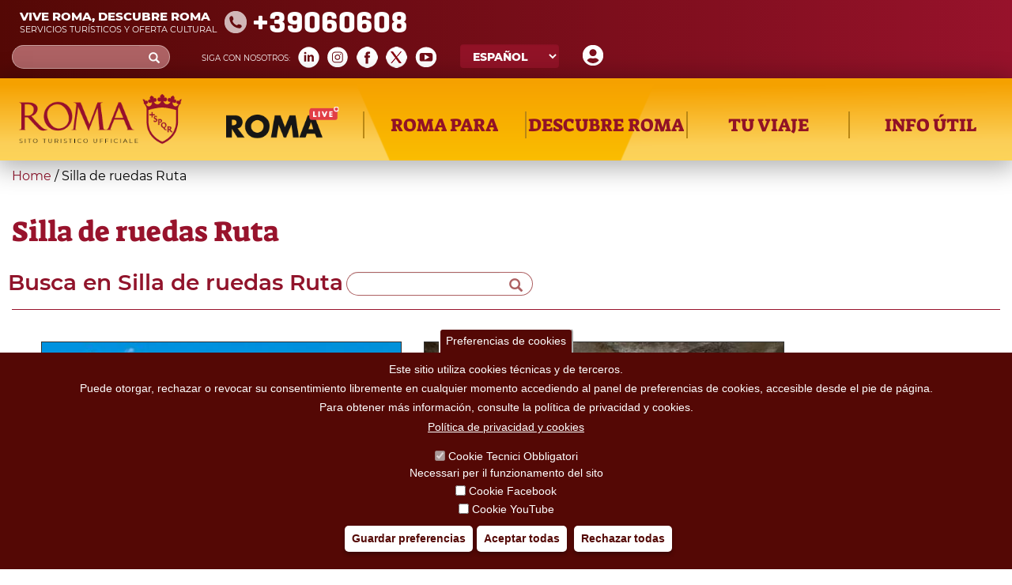

--- FILE ---
content_type: text/html; charset=utf-8
request_url: https://www.turismoroma.it/es/servizi-accessibilita/silla-de-ruedas-ruta
body_size: 23999
content:
<!DOCTYPE html>
<html lang="es" dir="ltr" prefix="og: http://ogp.me/ns# content: http://purl.org/rss/1.0/modules/content/ dc: http://purl.org/dc/terms/ foaf: http://xmlns.com/foaf/0.1/ rdfs: http://www.w3.org/2000/01/rdf-schema# sioc: http://rdfs.org/sioc/ns# sioct: http://rdfs.org/sioc/types# skos: http://www.w3.org/2004/02/skos/core# xsd: http://www.w3.org/2001/XMLSchema#">
<head>
  <link rel="profile" href="http://www.w3.org/1999/xhtml/vocab" />
  <meta name="viewport" content="width=device-width, initial-scale=1.0">
  <meta http-equiv="Content-Type" content="text/html; charset=utf-8" />
<meta about="/es/tipo-evento/deportes" typeof="skos:Concept" property="rdfs:label skos:prefLabel" content="Deportes" />
<link rel="shortcut icon" href="https://www.turismoroma.it/sites/all/themes/turismoroma/favicon.ico" type="image/vnd.microsoft.icon" />
<meta name="generator" content="Drupal 7 (https://www.drupal.org)" />
<link rel="canonical" href="https://www.turismoroma.it/es/servizi-accessibilita/silla-de-ruedas-ruta" />
<link rel="shortlink" href="https://www.turismoroma.it/es/taxonomy/term/565" />
<meta property="og:site_name" content="Turismo Roma" />
<meta property="og:type" content="article" />
<meta property="og:url" content="https://www.turismoroma.it/es/servizi-accessibilita/silla-de-ruedas-ruta" />
<meta property="og:title" content="Silla de ruedas Ruta" />

<!-- Facebook Pixel Code -->
<script>
!function(f,b,e,v,n,t,s){if(f.fbq)return;n=f.fbq=function(){n.callMethod?
n.callMethod.apply(n,arguments):n.queue.push(arguments)};if(!f._fbq)f._fbq=n;
n.push=n;n.loaded=!0;n.version='2.0';n.queue=[];t=b.createElement(e);t.async=!0;
t.src=v;s=b.getElementsByTagName(e)[0];s.parentNode.insertBefore(t,s)}(window,
document,'script','//connect.facebook.net/en_US/fbevents.js');

fbq('init', '429918270953917');
fbq('track', 'PageView');
</script>
<noscript><img height='1' width='1' style='display:none' src='https://www.facebook.com/tr?id=429918270953917&ev=PageView&noscript=1' /></noscript>
<!-- End Facebook Pixel Code -->
  <title>Silla de ruedas Ruta | Turismo Roma</title>
  <style>
@import url("https://www.turismoroma.it/modules/system/system.base.css?t8upmh");
</style>
<style>
@import url("https://www.turismoroma.it/sites/all/modules/simplenews/simplenews.css?t8upmh");
@import url("https://www.turismoroma.it/sites/all/modules/date/date_api/date.css?t8upmh");
@import url("https://www.turismoroma.it/sites/all/modules/date/date_popup/themes/datepicker.1.7.css?t8upmh");
@import url("https://www.turismoroma.it/modules/field/theme/field.css?t8upmh");
@import url("https://www.turismoroma.it/modules/node/node.css?t8upmh");
@import url("https://www.turismoroma.it/sites/all/modules/youtube/css/youtube.css?t8upmh");
@import url("https://www.turismoroma.it/sites/all/modules/views/css/views.css?t8upmh");
@import url("https://www.turismoroma.it/sites/all/modules/ckeditor/css/ckeditor.css?t8upmh");
@import url("https://www.turismoroma.it/sites/all/modules/media/modules/media_wysiwyg/css/media_wysiwyg.base.css?t8upmh");
</style>
<style>
@import url("https://www.turismoroma.it/sites/all/libraries/colorbox/example3/colorbox.css?t8upmh");
@import url("https://www.turismoroma.it/sites/all/modules/ctools/css/ctools.css?t8upmh");
@import url("https://www.turismoroma.it/sites/all/modules/eu_cookie_compliance/css/eu_cookie_compliance.css?t8upmh");
@import url("https://www.turismoroma.it/sites/all/modules/lang_dropdown/lang_dropdown.css?t8upmh");
@import url("https://www.turismoroma.it/sites/all/modules/addtoany/addtoany.css?t8upmh");
</style>
<style>#sliding-popup.sliding-popup-bottom,#sliding-popup.sliding-popup-bottom .eu-cookie-withdraw-banner,.eu-cookie-withdraw-tab{background:#540805;}#sliding-popup.sliding-popup-bottom.eu-cookie-withdraw-wrapper{background:transparent}#sliding-popup .popup-content #popup-text h1,#sliding-popup .popup-content #popup-text h2,#sliding-popup .popup-content #popup-text h3,#sliding-popup .popup-content #popup-text p,#sliding-popup label,#sliding-popup div,.eu-cookie-compliance-secondary-button,.eu-cookie-withdraw-tab{color:#fff !important;}.eu-cookie-withdraw-tab{border-color:#fff;}.eu-cookie-compliance-more-button{color:#fff !important;}
</style>
<link type="text/css" rel="stylesheet" href="//cdn.jsdelivr.net/bootstrap/3.3.7/css/bootstrap.css" media="all" />
<style>
@import url("https://www.turismoroma.it/sites/all/themes/bootstrap/css/3.3.7/overrides.min.css?t8upmh");
@import url("https://www.turismoroma.it/sites/all/themes/turismoroma/css/style.css?t8upmh");
@import url("https://www.turismoroma.it/sites/all/themes/turismoroma/css/font.css?t8upmh");
@import url("https://www.turismoroma.it/sites/all/themes/turismoroma/css/homepage.css?t8upmh");
@import url("https://www.turismoroma.it/sites/all/themes/turismoroma/css/top_header.css?t8upmh");
@import url("https://www.turismoroma.it/sites/all/themes/turismoroma/css/mainmenu.css?t8upmh");
@import url("https://www.turismoroma.it/sites/all/themes/turismoroma/css/in_evidenza.css?t8upmh");
@import url("https://www.turismoroma.it/sites/all/themes/turismoroma/css/news.css?t8upmh");
@import url("https://www.turismoroma.it/sites/all/themes/turismoroma/css/utility.css?t8upmh");
@import url("https://www.turismoroma.it/sites/all/themes/turismoroma/css/daybyday.css?t8upmh");
@import url("https://www.turismoroma.it/sites/all/themes/turismoroma/css/pagina_snodo.css?t8upmh");
@import url("https://www.turismoroma.it/sites/all/themes/turismoroma/css/footer.css?t8upmh");
@import url("https://www.turismoroma.it/sites/all/themes/turismoroma/css/footer_menu.css?t8upmh");
@import url("https://www.turismoroma.it/sites/all/themes/turismoroma/css/temporaneo.css?t8upmh");
@import url("https://www.turismoroma.it/sites/all/themes/turismoroma/css/riferimenti_orizzontali.css?t8upmh");
@import url("https://www.turismoroma.it/sites/all/themes/turismoroma/css/riferimenti_verticali.css?t8upmh");
@import url("https://www.turismoroma.it/sites/all/themes/turismoroma/css/romaamodomio.css?t8upmh");
@import url("https://www.turismoroma.it/sites/all/themes/turismoroma/css/nodecontent.css?t8upmh");
@import url("https://www.turismoroma.it/sites/all/themes/turismoroma/css/daterangepicker.css?t8upmh");
@import url("https://www.turismoroma.it/sites/all/themes/turismoroma/css/luoghi_itinerari.css?t8upmh");
@import url("https://www.turismoroma.it/sites/all/themes/turismoroma/css/search.css?t8upmh");
@import url("https://www.turismoroma.it/sites/all/themes/turismoroma/css/map_proximity.css?t8upmh");
@import url("https://www.turismoroma.it/sites/all/themes/turismoroma/css/simplenews_custom.css?t8upmh");
@import url("https://www.turismoroma.it/sites/all/themes/turismoroma/css/ilmioviaggio.css?t8upmh");
@import url("https://www.turismoroma.it/sites/all/themes/turismoroma/css/colorbox_1.css?t8upmh");
@import url("https://www.turismoroma.it/sites/all/themes/turismoroma/css/custom_responsive.css?t8upmh");
@import url("https://www.turismoroma.it/sites/all/themes/turismoroma/css/landingpage.css?t8upmh");
@import url("https://www.turismoroma.it/sites/all/themes/turismoroma/css/pagina_romaaccessibile.css?t8upmh");
@import url("https://www.turismoroma.it/sites/all/themes/turismoroma/css/pagina_safetourism.css?t8upmh");
@import url("https://www.turismoroma.it/sites/all/themes/turismoroma/css/cookie.css?t8upmh");
</style>
  <!-- HTML5 element support for IE6-8 -->
  <!--[if lt IE 9]>
    <script src="https://cdn.jsdelivr.net/html5shiv/3.7.3/html5shiv-printshiv.min.js"></script>
  <![endif]-->
  <script src="https://www.turismoroma.it/sites/default/files/js/js_s5koNMBdK4BqfHyHNPWCXIL2zD0jFcPyejDZsryApj0.js"></script>
<script src="https://www.turismoroma.it/sites/default/files/js/js_RulCPHj8aUtatsXPqRSFtJIhBjBSAzFXZzADEVD4CHY.js"></script>
<script src="//cdn.jsdelivr.net/bootstrap/3.3.7/js/bootstrap.min.js"></script>
<script src="https://www.turismoroma.it/sites/default/files/js/js_W4OnxsNfebXc96XO1Q-nLGdD8zZx4FzjxTUraLuezFs.js"></script>
<script src="https://www.turismoroma.it/sites/default/files/js/js_THKSBzwyePZ27g9WSdtjLKZr_rvi7_gWQ_ntjXS060A.js"></script>
<script>jQuery.extend(Drupal.settings, {"basePath":"\/","pathPrefix":"es\/","setHasJsCookie":0,"ajaxPageState":{"theme":"turismoroma","theme_token":"ELlQU-Omn5Eyb1W44ttiFcfOV9B3VKMluMCYoWScM6w","js":{"sites\/all\/modules\/custom_turismoroma\/custom_ilmioviaggio\/js\/ilmioviaggio.js":1,"0":1,"sites\/all\/modules\/eu_cookie_compliance\/js\/eu_cookie_compliance.js":1,"sites\/all\/themes\/bootstrap\/js\/bootstrap.js":1,"sites\/all\/modules\/jquery_update\/replace\/jquery\/1.10\/jquery.min.js":1,"misc\/jquery-extend-3.4.0.js":1,"misc\/jquery-html-prefilter-3.5.0-backport.js":1,"misc\/jquery.once.js":1,"misc\/drupal.js":1,"sites\/all\/modules\/eu_cookie_compliance\/js\/jquery.cookie-1.4.1.min.js":1,"misc\/form-single-submit.js":1,"\/\/cdn.jsdelivr.net\/bootstrap\/3.3.7\/js\/bootstrap.min.js":1,"public:\/\/languages\/es_8EPw3IRjAqynMQssQZ4f7hDgUO4xeVMRw1KzJze0PFY.js":1,"sites\/all\/modules\/behavior_weights\/behavior_weights.js":1,"sites\/all\/libraries\/colorbox\/jquery.colorbox-min.js":1,"sites\/all\/modules\/colorbox\/js\/colorbox.js":1,"sites\/all\/modules\/colorbox\/js\/colorbox_load.js":1,"sites\/all\/modules\/colorbox\/js\/colorbox_inline.js":1,"sites\/all\/modules\/custom_turismoroma\/custom_ilmioviaggio\/js\/yukLib.js":1,"sites\/all\/modules\/lang_dropdown\/lang_dropdown.js":1,"sites\/all\/themes\/turismoroma\/js\/customTurismoRoma.js":1,"sites\/all\/themes\/turismoroma\/js\/customslick.js":1,"sites\/all\/themes\/turismoroma\/js\/jquery-ui.js":1,"sites\/all\/themes\/turismoroma\/js\/jquery.infinitescroll.min.js":1,"sites\/all\/themes\/turismoroma\/js\/moment.min.js":1,"sites\/all\/themes\/turismoroma\/js\/daterangepicker.js":1},"css":{"modules\/system\/system.base.css":1,"sites\/all\/modules\/simplenews\/simplenews.css":1,"sites\/all\/modules\/date\/date_api\/date.css":1,"sites\/all\/modules\/date\/date_popup\/themes\/datepicker.1.7.css":1,"modules\/field\/theme\/field.css":1,"modules\/node\/node.css":1,"sites\/all\/modules\/youtube\/css\/youtube.css":1,"sites\/all\/modules\/views\/css\/views.css":1,"sites\/all\/modules\/ckeditor\/css\/ckeditor.css":1,"sites\/all\/modules\/media\/modules\/media_wysiwyg\/css\/media_wysiwyg.base.css":1,"sites\/all\/libraries\/colorbox\/example3\/colorbox.css":1,"sites\/all\/modules\/ctools\/css\/ctools.css":1,"sites\/all\/modules\/eu_cookie_compliance\/css\/eu_cookie_compliance.css":1,"sites\/all\/modules\/lang_dropdown\/lang_dropdown.css":1,"sites\/all\/modules\/addtoany\/addtoany.css":1,"0":1,"\/\/cdn.jsdelivr.net\/bootstrap\/3.3.7\/css\/bootstrap.css":1,"sites\/all\/themes\/bootstrap\/css\/3.3.7\/overrides.min.css":1,"sites\/all\/themes\/turismoroma\/css\/style.css":1,"sites\/all\/themes\/turismoroma\/css\/font.css":1,"sites\/all\/themes\/turismoroma\/css\/homepage.css":1,"sites\/all\/themes\/turismoroma\/css\/top_header.css":1,"sites\/all\/themes\/turismoroma\/css\/mainmenu.css":1,"sites\/all\/themes\/turismoroma\/css\/in_evidenza.css":1,"sites\/all\/themes\/turismoroma\/css\/news.css":1,"sites\/all\/themes\/turismoroma\/css\/utility.css":1,"sites\/all\/themes\/turismoroma\/css\/daybyday.css":1,"sites\/all\/themes\/turismoroma\/css\/pagina_snodo.css":1,"sites\/all\/themes\/turismoroma\/css\/footer.css":1,"sites\/all\/themes\/turismoroma\/css\/footer_menu.css":1,"sites\/all\/themes\/turismoroma\/css\/temporaneo.css":1,"sites\/all\/themes\/turismoroma\/css\/riferimenti_orizzontali.css":1,"sites\/all\/themes\/turismoroma\/css\/riferimenti_verticali.css":1,"sites\/all\/themes\/turismoroma\/css\/romaamodomio.css":1,"sites\/all\/themes\/turismoroma\/css\/nodecontent.css":1,"sites\/all\/themes\/turismoroma\/css\/daterangepicker.css":1,"sites\/all\/themes\/turismoroma\/css\/luoghi_itinerari.css":1,"sites\/all\/themes\/turismoroma\/css\/search.css":1,"sites\/all\/themes\/turismoroma\/css\/map_proximity.css":1,"sites\/all\/themes\/turismoroma\/css\/simplenews_custom.css":1,"sites\/all\/themes\/turismoroma\/css\/ilmioviaggio.css":1,"sites\/all\/themes\/turismoroma\/css\/colorbox_1.css":1,"sites\/all\/themes\/turismoroma\/css\/custom_responsive.css":1,"sites\/all\/themes\/turismoroma\/css\/landingpage.css":1,"sites\/all\/themes\/turismoroma\/css\/pagina_romaaccessibile.css":1,"sites\/all\/themes\/turismoroma\/css\/pagina_safetourism.css":1,"sites\/all\/themes\/turismoroma\/css\/cookie.css":1}},"colorbox":{"opacity":"0.85","current":"{current} of {total}","previous":"\u00ab Prev","next":"Next \u00bb","close":"Close","maxWidth":"98%","maxHeight":"98%","fixed":true,"mobiledetect":true,"mobiledevicewidth":"95%","file_public_path":"\/sites\/default\/files","specificPagesDefaultValue":"admin*\nimagebrowser*\nimg_assist*\nimce*\nnode\/add\/*\nnode\/*\/edit\nprint\/*\nprintpdf\/*\nsystem\/ajax\nsystem\/ajax\/*"},"urlIsAjaxTrusted":{"\/es\/servizi-accessibilita\/silla-de-ruedas-ruta":true},"better_exposed_filters":{"views":{"taxonomy_term":{"displays":{"page_snodo":{"filters":{"combine":{"required":false}}}}},"user_info":{"displays":{"block":{"filters":[]}}}}},"eu_cookie_compliance":{"popup_enabled":1,"popup_agreed_enabled":0,"popup_hide_agreed":0,"popup_clicking_confirmation":false,"popup_scrolling_confirmation":false,"popup_html_info":"\u003Cbutton type=\u0022button\u0022 class=\u0022eu-cookie-withdraw-tab\u0022\u003EPreferencias de cookies\u003C\/button\u003E\n\u003Cdiv class=\u0022eu-cookie-compliance-banner eu-cookie-compliance-banner-info eu-cookie-compliance-banner--categories\u0022\u003E\n  \u003Cdiv class=\u0022popup-content info\u0022\u003E\n    \u003Cdiv id=\u0022popup-text\u0022\u003E\n      \u003Ch2\u003EEste sitio utiliza cookies t\u00e9cnicas y de terceros.\u003C\/h2\u003E\n\u003Ch2\u003EPuede otorgar, rechazar o revocar su consentimiento libremente en cualquier momento accediendo al panel de preferencias de cookies, accesible desde el pie de p\u00e1gina.\u003C\/h2\u003E\n\u003Ch2\u003EPara obtener m\u00e1s informaci\u00f3n, consulte la pol\u00edtica de privacidad y cookies.\u003C\/h2\u003E\n              \u003Cbutton type=\u0022button\u0022 class=\u0022find-more-button eu-cookie-compliance-more-button\u0022\u003EPol\u00edtica de privacidad y cookies\u003C\/button\u003E\n          \u003C\/div\u003E\n          \u003Cdiv id=\u0022eu-cookie-compliance-categories\u0022 class=\u0022eu-cookie-compliance-categories\u0022\u003E\n                  \u003Cdiv class=\u0022eu-cookie-compliance-category\u0022\u003E\n            \u003Cdiv\u003E\n              \u003Cinput type=\u0022checkbox\u0022 name=\u0022cookie-categories\u0022 id=\u0022cookie-category-tecnici\u0022 value=\u0022tecnici\u0022 checked disabled\u003E\n              \u003Clabel for=\u0022cookie-category-tecnici\u0022\u003ECookie Tecnici Obbligatori\u003C\/label\u003E\n            \u003C\/div\u003E\n                          \u003Cdiv class=\u0022eu-cookie-compliance-category-description\u0022\u003ENecessari per il funzionamento del sito\u003C\/div\u003E\n                      \u003C\/div\u003E\n                  \u003Cdiv class=\u0022eu-cookie-compliance-category\u0022\u003E\n            \u003Cdiv\u003E\n              \u003Cinput type=\u0022checkbox\u0022 name=\u0022cookie-categories\u0022 id=\u0022cookie-category-facebook\u0022 value=\u0022facebook\u0022 \u003E\n              \u003Clabel for=\u0022cookie-category-facebook\u0022\u003ECookie Facebook\u003C\/label\u003E\n            \u003C\/div\u003E\n                          \u003Cdiv class=\u0022eu-cookie-compliance-category-description\u0022\u003E\u003C\/div\u003E\n                      \u003C\/div\u003E\n                  \u003Cdiv class=\u0022eu-cookie-compliance-category\u0022\u003E\n            \u003Cdiv\u003E\n              \u003Cinput type=\u0022checkbox\u0022 name=\u0022cookie-categories\u0022 id=\u0022cookie-category-youtube\u0022 value=\u0022youtube\u0022 \u003E\n              \u003Clabel for=\u0022cookie-category-youtube\u0022\u003ECookie YouTube\u003C\/label\u003E\n            \u003C\/div\u003E\n                          \u003Cdiv class=\u0022eu-cookie-compliance-category-description\u0022\u003E\u003C\/div\u003E\n                      \u003C\/div\u003E\n              \u003C\/div\u003E\n    \n    \u003Cdiv id=\u0022popup-buttons\u0022 class=\u0022eu-cookie-compliance-has-categories\u0022\u003E\n              \u003Cdiv class=\u0022eu-cookie-compliance-categories-buttons\u0022\u003E\n          \u003Cbutton type=\u0022button\u0022 class=\u0022eu-cookie-compliance-save-preferences-button\u0022\u003E\n            Guardar preferencias\u003C\/button\u003E\n        \u003C\/div\u003E\n      \n      \u003Cbutton type=\u0022button\u0022 class=\u0022agree-button eu-cookie-compliance-default-button\u0022\u003EAceptar todas\u003C\/button\u003E\n              \u003Cbutton type=\u0022button\u0022 class=\u0022eu-cookie-withdraw-button\u0022\u003ERechazar todas\u003C\/button\u003E\n          \u003C\/div\u003E\n  \u003C\/div\u003E\n\u003C\/div\u003E","use_mobile_message":false,"mobile_popup_html_info":"  \u003Cbutton type=\u0022button\u0022 class=\u0022eu-cookie-withdraw-tab\u0022\u003EPreferencias de cookies\u003C\/button\u003E\n\u003Cdiv class=\u0022eu-cookie-compliance-banner eu-cookie-compliance-banner-info eu-cookie-compliance-banner--categories\u0022\u003E\n  \u003Cdiv class=\u0022popup-content info\u0022\u003E\n    \u003Cdiv id=\u0022popup-text\u0022\u003E\n                    \u003Cbutton type=\u0022button\u0022 class=\u0022find-more-button eu-cookie-compliance-more-button\u0022\u003EPol\u00edtica de privacidad y cookies\u003C\/button\u003E\n          \u003C\/div\u003E\n          \u003Cdiv id=\u0022eu-cookie-compliance-categories\u0022 class=\u0022eu-cookie-compliance-categories\u0022\u003E\n                  \u003Cdiv class=\u0022eu-cookie-compliance-category\u0022\u003E\n            \u003Cdiv\u003E\n              \u003Cinput type=\u0022checkbox\u0022 name=\u0022cookie-categories\u0022 id=\u0022cookie-category-tecnici\u0022 value=\u0022tecnici\u0022 checked disabled\u003E\n              \u003Clabel for=\u0022cookie-category-tecnici\u0022\u003ECookie Tecnici Obbligatori\u003C\/label\u003E\n            \u003C\/div\u003E\n                          \u003Cdiv class=\u0022eu-cookie-compliance-category-description\u0022\u003ENecessari per il funzionamento del sito\u003C\/div\u003E\n                      \u003C\/div\u003E\n                  \u003Cdiv class=\u0022eu-cookie-compliance-category\u0022\u003E\n            \u003Cdiv\u003E\n              \u003Cinput type=\u0022checkbox\u0022 name=\u0022cookie-categories\u0022 id=\u0022cookie-category-facebook\u0022 value=\u0022facebook\u0022 \u003E\n              \u003Clabel for=\u0022cookie-category-facebook\u0022\u003ECookie Facebook\u003C\/label\u003E\n            \u003C\/div\u003E\n                          \u003Cdiv class=\u0022eu-cookie-compliance-category-description\u0022\u003E\u003C\/div\u003E\n                      \u003C\/div\u003E\n                  \u003Cdiv class=\u0022eu-cookie-compliance-category\u0022\u003E\n            \u003Cdiv\u003E\n              \u003Cinput type=\u0022checkbox\u0022 name=\u0022cookie-categories\u0022 id=\u0022cookie-category-youtube\u0022 value=\u0022youtube\u0022 \u003E\n              \u003Clabel for=\u0022cookie-category-youtube\u0022\u003ECookie YouTube\u003C\/label\u003E\n            \u003C\/div\u003E\n                          \u003Cdiv class=\u0022eu-cookie-compliance-category-description\u0022\u003E\u003C\/div\u003E\n                      \u003C\/div\u003E\n              \u003C\/div\u003E\n    \n    \u003Cdiv id=\u0022popup-buttons\u0022 class=\u0022eu-cookie-compliance-has-categories\u0022\u003E\n              \u003Cdiv class=\u0022eu-cookie-compliance-categories-buttons\u0022\u003E\n          \u003Cbutton type=\u0022button\u0022 class=\u0022eu-cookie-compliance-save-preferences-button\u0022\u003E\n            Guardar preferencias\u003C\/button\u003E\n        \u003C\/div\u003E\n      \n      \u003Cbutton type=\u0022button\u0022 class=\u0022agree-button eu-cookie-compliance-default-button\u0022\u003EAceptar todas\u003C\/button\u003E\n              \u003Cbutton type=\u0022button\u0022 class=\u0022eu-cookie-withdraw-button\u0022\u003ERechazar todas\u003C\/button\u003E\n          \u003C\/div\u003E\n  \u003C\/div\u003E\n\u003C\/div\u003E","mobile_breakpoint":"768","popup_html_agreed":"\u003Cdiv\u003E\n  \u003Cdiv class=\u0022popup-content agreed\u0022\u003E\n    \u003Cdiv id=\u0022popup-text\u0022\u003E\n      \u003Cp\u003EGracias por aceptar las cookies\u003C\/p\u003E\n    \u003C\/div\u003E\n    \u003Cdiv id=\u0022popup-buttons\u0022\u003E\n      \u003Cbutton type=\u0022button\u0022 class=\u0022hide-popup-button eu-cookie-compliance-hide-button\u0022\u003EOcultar\u003C\/button\u003E\n              \u003Cbutton type=\u0022button\u0022 class=\u0022find-more-button eu-cookie-compliance-more-button-thank-you\u0022 \u003EM\u00e1s informaci\u00f3n\u003C\/button\u003E\n          \u003C\/div\u003E\n  \u003C\/div\u003E\n\u003C\/div\u003E","popup_use_bare_css":false,"popup_height":"auto","popup_width":"100%","popup_delay":1000,"popup_link":"\/es\/node\/18681","popup_link_new_window":1,"popup_position":null,"fixed_top_position":1,"popup_language":"es","store_consent":false,"better_support_for_screen_readers":0,"reload_page":1,"domain":"","domain_all_sites":0,"popup_eu_only_js":0,"cookie_lifetime":"100","cookie_session":false,"disagree_do_not_show_popup":0,"method":"categories","whitelisted_cookies":"facebook:_fbp\r\ntecnici:cookie-agreed-categories\r\ntecnici:cookie-agreed\r\ntecnici:datr\r\ntecnici:share.leguidedirepubblica.com\r\nyoutube:www.youtube.com","withdraw_markup":"\u003Cbutton type=\u0022button\u0022 class=\u0022eu-cookie-withdraw-tab\u0022\u003EPreferencias de cookies\u003C\/button\u003E\n\u003Cdiv class=\u0022eu-cookie-withdraw-banner\u0022\u003E\n  \u003Cdiv class=\u0022popup-content info\u0022\u003E\n    \u003Cdiv id=\u0022popup-text\u0022\u003E\n      \u003Ch2\u003EWe use cookies on this site to enhance your user experience\u003C\/h2\u003E\u003Cp\u003EYou have given your consent for us to set cookies.\u003C\/p\u003E    \u003C\/div\u003E\n    \u003Cdiv id=\u0022popup-buttons\u0022\u003E\n      \u003Cbutton type=\u0022button\u0022 class=\u0022eu-cookie-withdraw-button\u0022\u003ERechazar todas\u003C\/button\u003E\n    \u003C\/div\u003E\n  \u003C\/div\u003E\n\u003C\/div\u003E","withdraw_enabled":1,"withdraw_button_on_info_popup":1,"cookie_categories":["tecnici","facebook","youtube"],"enable_save_preferences_button":1,"fix_first_cookie_category":1,"select_all_categories_by_default":0,"cookie_name":""},"custom_ilmioviaggio":{"language":"es"},"bootstrap":{"anchorsFix":"0","anchorsSmoothScrolling":"0","formHasError":1,"popoverEnabled":1,"popoverOptions":{"animation":1,"html":0,"placement":"right","selector":"","trigger":"click","triggerAutoclose":1,"title":"","content":"","delay":0,"container":"body"},"tooltipEnabled":0,"tooltipOptions":{"animation":1,"html":0,"placement":"auto left","selector":"","trigger":"hover focus","delay":0,"container":"body"}}});</script>

  <script>

    let matomoId = null;
    if (location.href.includes("www.turismoroma.it")) matomoId = '26';  

    if (matomoId !== null) {
      var _paq = window._paq = window._paq || [];
      /* tracker methods like "setCustomDimension" should be called before "trackPageView" */

      _paq.push(['trackPageView']);
      _paq.push(['enableLinkTracking']);

      (function() {
        var u="https://zetema.matomo.cloud/";
        _paq.push(['setTrackerUrl', u+'matomo.php']);
        _paq.push(['setSiteId', matomoId]);
        var d=document, g=d.createElement('script'), s=d.getElementsByTagName('script')[0];
        g.async=true; g.src='//cdn.matomo.cloud/zetema.matomo.cloud/matomo.js'; s.parentNode.insertBefore(g,s);
      })();

    }
  </script>

</head>
<body class="html not-front not-logged-in no-sidebars page-taxonomy page-taxonomy-term page-taxonomy-term- page-taxonomy-term-565 i18n-es">
  <div id="skip-link">
    <a href="#main-content" class="element-invisible element-focusable">Skip to main content</a>
  </div>
    <!-- area top bar inserita da GL -->
<header id="topbar" class="container-fluid">
        <div class="sinistra">
            				<div id="topbar_sn">
					  <div class="region region-topbar-sn">
    <section id="block-block-1" class="block block-block clearfix">

      
  <div class="touristinfo">
	<div class="frasi">
		<div class="frasesuperiore">Vive Roma, descubre Roma</div>
		<div class="fraseinferiore">Servicios turísticos y oferta cultural</div>
	</div>
	<div class="n060608">
	+39060608
	</div>
        <a href="/page/roma-safe-tourism"><img class="logosromasafetourism_w" src="/sites/default/files/RomaSafeTourism_w.png"></a>
</div>
<!-- --> 
</section>
  </div>
				</div>
					</div>
        <div class="destra">
			            <div id="topbar_dx">
                  <div class="region region-topbar-dx">
    <section id="block-block-10" class="block block-block clearfix">

      
  <a href="/es/il-mio-viaggio" class="il-mio-viaggio-link"><img src="/sites/default/files/icons/user.png"  title="Your tailor-made trip"  alt="Your tailor-made trip"/></a><!-- --> 
</section>
<section id="block-lang-dropdown-language" class="block block-lang-dropdown clearfix">

      
  <form class="lang_dropdown_form language" id="lang_dropdown_form_language" action="/es/servizi-accessibilita/silla-de-ruedas-ruta" method="post" accept-charset="UTF-8"><div><div class="form-item form-item-lang-dropdown-select form-type-select form-group"><select class="lang-dropdown-select-element form-control form-select" id="lang-dropdown-select-language" style="width:148px" name="lang_dropdown_select"><option value="en">English</option><option value="it">Italiano</option><option value="de">Deutsch</option><option value="fr">Français</option><option value="es" selected="selected">Español</option></select></div><input type="hidden" name="en" value="/en/servizi-accessibilita/wheelchair-path" />
<input type="hidden" name="it" value="/it/servizi-accessibilita/percorso-sedia-rotelle" />
<input type="hidden" name="de" value="/de/servizi-accessibilita/rollstuhlweg" />
<input type="hidden" name="fr" value="/fr/servizi-accessibilita/parcours-en-fauteuil-roulant" />
<input type="hidden" name="es" value="/es/servizi-accessibilita/silla-de-ruedas-ruta" />
<noscript><div>
<button type="submit" id="edit-submit" name="op" value="Go" class="btn btn-default form-submit">Go</button>

</div></noscript><input type="hidden" name="form_build_id" value="form-d2DbNUXhDrYDHLS9tSlKcN49mkXkJPTBesqixj3PDqM" />
<input type="hidden" name="form_id" value="lang_dropdown_form" />
</div></form><!-- --> 
</section>
<section id="block-custom-turismoroma-turismoroma-social-block" class="block block-custom-turismoroma clearfix">

        <h2 class="block-title">Social Block</h2>
    
  <div class='social_icon frase_social'>Siga con nosotros&#58;</div><div class='social_icon social_linkedin'><a href='https://www.linkedin.com/company/turismoroma' target='blank'><img src='/sites/default/files/icons/linkedin.png'></a></div><div class='social_icon social_instagram'><a href='https://instagram.com/turismoromaweb' target='blank'><img src='/sites/default/files/icons/instagram.png'></a></div><div class='social_icon social_facebook'><a href='https://www.facebook.com/tourismrome/' target='blank'><img src='/sites/default/files/icons/facebook.png'></a></div><div class='social_icon social_twitter'><a href='https://x.com/Turismoromaweb' target='blank'><img src='/sites/default/files/icons/X_.png'></a></div><div class='social_icon social_youtube'><a href='http://www.youtube.com/user/turismoroma/' target='blank'><img src='/sites/default/files/icons/youtube.png'></a></div><!-- --> 
</section>
<section id="block-search-form" class="block block-search clearfix">

      
  <form class="form-search content-search" action="/es/servizi-accessibilita/silla-de-ruedas-ruta" method="post" id="search-block-form" accept-charset="UTF-8"><div><div>
      <h2 class="element-invisible">Search form</h2>
    <div class="input-group"><input title="Enter the terms you wish to search for." placeholder="Búsqueda" class="form-control form-text" type="text" id="edit-search-block-form--2" name="search_block_form" value="" size="15" maxlength="128" /><span class="input-group-btn"><button type="submit" class="btn btn-primary"><span class="icon glyphicon glyphicon-search" aria-hidden="true"></span>
</button></span></div><div class="form-actions form-wrapper form-group" id="edit-actions"><button class="element-invisible btn btn-info form-submit" type="submit" id="edit-submit--2" name="op" value="Búsqueda">Búsqueda</button>
</div><input type="hidden" name="form_build_id" value="form-PtQZ9fh0mM7cbDp5RUjddCTiwCw5W7CYpGRzy6wJXF4" />
<input type="hidden" name="form_id" value="search_block_form" />
</div>
</div></form><!-- --> 
</section>
  </div>
            </div>
                    </div>
</header>
<header id="topbarMenuArea">
              <div id="topbar_menu">
            <div class="region region-topbar-menu">
    <section id="block-system-main-menu" class="block block-system block-menu clearfix">

      <!-- block--system--main-menu.tpl.php -->
<div class='home_link_hamburgher'><a href='/es'><img src='/sites/default/files/logo.png' height='90' width='306'></a><div class='toggle_bar'></div></div><ul class="menu nav"><li class="first leaf logo_home link_diretti livello_zero"><a href="/es" title=""><img src="/sites/default/files/logo.png" height="90" width="306"></a></li>
<li class="leaf logo_romalive link_diretti livello_zero"><a href='/es/romalive?field_periodo_08_value[value][date]=02/28/2026&field_periodo_08_value2[value][date]=01/01/2026&field_tipo_evento_tid=All'><img src="/sites/default/files/logo_romalive.png" height="40" width="143"></a></li>
<li class="expanded livello_zero"><a href="/es" title=""><span class="tab-inner">Roma para</span></a><ul class="menu nav"><li class="first expanded livello_block_container col-sm-6 col-lg-4 "><ul class="menu nav"><li class="first expanded livello_uno"><a href="/es/tag/tiempo-libre" title=""><span class="tab-inner">Tiempo libre</span><span class="tab-all">Todos</span></a><ul class="menu nav"><li class="first leaf livello_node nodo_foglia livello_due"><!-- node--luoghi-menuitem.tpl.php -->
	<div class="menu_item_line">
		<div class="node_image_item">
		<!-- field.tpl.php -->
<div class="field field-name-field-immagine-copertina field-type-image field-label-hidden">
    <div class="field-items">
          <div class="field-item even"><a href="/es/places/la-fuente-de-trevi"><img typeof="foaf:Image" class="img-responsive" src="https://www.turismoroma.it/sites/default/files/styles/menu_image/public/Fontane%20-%20Fontana%20di%20Trevi_1920x1080mba-07410189%20%C2%A9%20Clickalps%20_%20AGF%20foto.jpg?itok=pn2RV4Mv" width="145" height="95" alt="Fontana di Trevi" title="Fontana di Trevi" /></a></div>
      </div>
</div>
		</div>
		<div class="node_info_items">
			<div class="node_title_item"><!-- field.tpl.php -->
<div class="field field-name-title-field field-type-text field-label-hidden">
    <div class="field-items">
          <div class="field-item even"><a href="/es/places/la-fuente-de-trevi">La Fuente de Trevi</a></div>
      </div>
</div>
</div>
			<div class="node_abstract_item"><!-- field.tpl.php -->
<div class="field field-name-field-abstract field-type-text-long field-label-hidden">
    <div class="field-items">
          <div class="field-item even"><p><em>La más famosa de las fuentes romanas: una joya de agua y piedra</em></p>
</div>
      </div>
</div>
</div>
		</div>			
	</div>


</li>
<li class="last leaf livello_node nodo_foglia livello_due"><!-- node--page-menuitem.tpl.php -->
	<div class="menu_item_line">
		<div class="node_image_item">
		<!-- field.tpl.php -->
<div class="field field-name-field-immagine-copertina field-type-image field-label-hidden">
    <div class="field-items">
          <div class="field-item even"><a href="/es/page/el-tiber"><img typeof="foaf:Image" class="img-responsive" src="https://www.turismoroma.it/sites/default/files/styles/menu_image/public/Il%20Tevere_0.jpg?itok=-yThxUuE" width="145" height="95" alt="Il Tevere" title="Il Tevere" /></a></div>
      </div>
</div>
		</div>
		<div class="node_info_items">
			<div class="node_title_item"><!-- field.tpl.php -->
<div class="field field-name-title-field field-type-text field-label-hidden">
    <div class="field-items">
          <div class="field-item even"><a href="/es/page/el-tiber">El Tiber</a></div>
      </div>
</div>
</div>
			<div class="node_abstract_item"><!-- field.tpl.php -->
<div class="field field-name-field-abstract field-type-text-long field-label-hidden">
    <div class="field-items">
          <div class="field-item even"><p>Según la leyenda, la historia de Roma comienza aquí</p>
</div>
      </div>
</div>
</div>
		</div>			
	</div>


</li>
</ul></li>
<li class="last expanded livello_uno"><a href="/es/tag/estudios" title=""><span class="tab-inner">Estudios</span><span class="tab-all">Todos</span></a><ul class="menu nav"><li class="first leaf livello_node nodo_foglia livello_due"><!-- node--page-menuitem.tpl.php -->
	<div class="menu_item_line">
		<div class="node_image_item">
		<!-- field.tpl.php -->
<div class="field field-name-field-immagine-copertina field-type-image field-label-hidden">
    <div class="field-items">
          <div class="field-item even"><a href="/es/node/78224"><img typeof="foaf:Image" class="img-responsive" src="https://www.turismoroma.it/sites/default/files/styles/menu_image/public/Accademie%2C%20istituti%2C%20universit%C3%A0%20e%20scuole%20di%20moda%20a%20Roma.jpg?itok=_UGC6omm" width="145" height="95" alt="Accademie, istituti, università e scuole di moda a Roma" title="Accademie, istituti, università e scuole di moda a Roma" /></a></div>
      </div>
</div>
		</div>
		<div class="node_info_items">
			<div class="node_title_item"><!-- field.tpl.php -->
<div class="field field-name-title-field field-type-text field-label-hidden">
    <div class="field-items">
          <div class="field-item even"><a href="/es/node/78224">Academies, institutes, universities, and fashion schools in Rome</a></div>
      </div>
</div>
</div>
			<div class="node_abstract_item"><!-- field.tpl.php -->
<div class="field field-name-field-abstract field-type-text-long field-label-hidden">
    <div class="field-items">
          <div class="field-item even"><p>An unmissable opportunity to plan your own future in the field of Fashion</p>
</div>
      </div>
</div>
</div>
		</div>			
	</div>


</li>
<li class="leaf livello_node nodo_foglia livello_due"><!-- node--page-menuitem.tpl.php -->
	<div class="menu_item_line">
		<div class="node_image_item">
		<!-- field.tpl.php -->
<div class="field field-name-field-immagine-copertina field-type-image field-label-hidden">
    <div class="field-items">
          <div class="field-item even"><a href="/es/node/35017"><img typeof="foaf:Image" class="img-responsive" src="https://www.turismoroma.it/sites/default/files/styles/menu_image/public/turismoscolastico_0_0.jpg?itok=HboEnNdL" width="145" height="95" alt="" /></a></div>
      </div>
</div>
		</div>
		<div class="node_info_items">
			<div class="node_title_item"><!-- field.tpl.php -->
<div class="field field-name-title-field field-type-text field-label-hidden">
    <div class="field-items">
          <div class="field-item even"><a href="/es/node/35017">Educational tourism</a></div>
      </div>
</div>
</div>
			<div class="node_abstract_item"><!-- field.tpl.php -->
<div class="field field-name-field-abstract field-type-text-long field-label-hidden">
    <div class="field-items">
          <div class="field-item even"><p>Rome is a perfect destination for tourism and in particular for school trips</p>
</div>
      </div>
</div>
</div>
		</div>			
	</div>


</li>
<li class="last leaf livello_node nodo_foglia livello_due"><!-- node--page-menuitem.tpl.php -->
	<div class="menu_item_line">
		<div class="node_image_item">
		<!-- field.tpl.php -->
<div class="field field-name-field-immagine-copertina field-type-image field-label-hidden">
    <div class="field-items">
          <div class="field-item even"><a href="/es/node/35020"><img typeof="foaf:Image" class="img-responsive" src="https://www.turismoroma.it/sites/default/files/styles/menu_image/public/22_0.jpg?itok=MQLVQs3N" width="145" height="95" alt="Museo dell&#039;Ara Pacis" title="Museo dell&#039;Ara Pacis" /></a></div>
      </div>
</div>
		</div>
		<div class="node_info_items">
			<div class="node_title_item"><!-- field.tpl.php -->
<div class="field field-name-title-field field-type-text field-label-hidden">
    <div class="field-items">
          <div class="field-item even"><a href="/es/node/35020">Studying at a university</a></div>
      </div>
</div>
</div>
			<div class="node_abstract_item"><!-- field.tpl.php -->
<div class="field field-name-field-abstract field-type-text-long field-label-hidden">
    <div class="field-items">
          <div class="field-item even"><p>The inestimable artistic heritage of Rome is the preferred destination for the many students who decide to benefit from the many cultural opportunities that the city offers</p>
</div>
      </div>
</div>
</div>
		</div>			
	</div>


</li>
</ul></li>
</ul></li>
<li class="expanded livello_block_container col-sm-6 col-lg-4 "><ul class="menu nav"><li class="first expanded livello_uno"><a href="/es/tag/boda" title=""><span class="tab-inner">Boda</span><span class="tab-all">Todos</span></a><ul class="menu nav"><li class="first last leaf livello_node nodo_foglia livello_due"><!-- node--page-menuitem.tpl.php -->
	<div class="menu_item_line">
		<div class="node_image_item">
		<!-- field.tpl.php -->
<div class="field field-name-field-immagine-copertina field-type-image field-label-hidden">
    <div class="field-items">
          <div class="field-item even"><a href="/es/node/18620"><img typeof="foaf:Image" class="img-responsive" src="https://www.turismoroma.it/sites/default/files/styles/menu_image/public/Sposarsi%20a%20Roma%40Pixabay%2019%2002%2024.jpg?itok=kUJCw1LT" width="145" height="95" alt="Sposarsi a Roma" title="Sposarsi a Roma" /></a></div>
      </div>
</div>
		</div>
		<div class="node_info_items">
			<div class="node_title_item"><!-- field.tpl.php -->
<div class="field field-name-title-field field-type-text field-label-hidden">
    <div class="field-items">
          <div class="field-item even"><a href="/es/node/18620">Cómo casarse en Roma</a></div>
      </div>
</div>
</div>
			<div class="node_abstract_item"><!-- field.tpl.php -->
<div class="field field-name-field-abstract field-type-text-long field-label-hidden">
    <div class="field-items">
          <div class="field-item even"><p>Rome is the perfect choice for a romantic and refined wedding, enriched by a millenary history</p>
</div>
      </div>
</div>
</div>
		</div>			
	</div>


</li>
</ul></li>
<li class="expanded livello_uno"><a href="/es/tag/compras" title=""><span class="tab-inner">Moda y compras</span><span class="tab-all">Todos</span></a><ul class="menu nav"><li class="first leaf livello_node nodo_foglia livello_due"><!-- node--page-menuitem.tpl.php -->
	<div class="menu_item_line">
		<div class="node_image_item">
		<!-- field.tpl.php -->
<div class="field field-name-field-immagine-copertina field-type-image field-label-hidden">
    <div class="field-items">
          <div class="field-item even"><a href="/es/node/78225"><img typeof="foaf:Image" class="img-responsive" src="https://www.turismoroma.it/sites/default/files/styles/menu_image/public/Studiare%20Moda%20a%20Roma.jpg?itok=NLe6BqHH" width="145" height="95" alt="Studiare Moda a Roma" title="Studiare Moda a Roma" /></a></div>
      </div>
</div>
		</div>
		<div class="node_info_items">
			<div class="node_title_item"><!-- field.tpl.php -->
<div class="field field-name-title-field field-type-text field-label-hidden">
    <div class="field-items">
          <div class="field-item even"><a href="/es/node/78225">Fashion schools in Rome</a></div>
      </div>
</div>
</div>
			<div class="node_abstract_item"><!-- field.tpl.php -->
<div class="field field-name-field-abstract field-type-text-long field-label-hidden">
    <div class="field-items">
          <div class="field-item even"><p>Tradition, sartorial mastery, and innovative technologies in a unique setting</p>
</div>
      </div>
</div>
</div>
		</div>			
	</div>


</li>
<li class="leaf livello_node nodo_foglia livello_due"><!-- node--page-menuitem.tpl.php -->
	<div class="menu_item_line">
		<div class="node_image_item">
		<!-- field.tpl.php -->
<div class="field field-name-field-immagine-copertina field-type-image field-label-hidden">
    <div class="field-items">
          <div class="field-item even"><a href="/es/node/74705"><img typeof="foaf:Image" class="img-responsive" src="https://www.turismoroma.it/sites/default/files/styles/menu_image/public/Moda%202%20.jpg?itok=5NPEpv_i" width="145" height="95" alt="" /></a></div>
      </div>
</div>
		</div>
		<div class="node_info_items">
			<div class="node_title_item"><!-- field.tpl.php -->
<div class="field field-name-title-field field-type-text field-label-hidden">
    <div class="field-items">
          <div class="field-item even"><a href="/es/node/74705">Fashion between history and tradition</a></div>
      </div>
</div>
</div>
			<div class="node_abstract_item"><!-- field.tpl.php -->
<div class="field field-name-field-abstract field-type-text-long field-label-hidden">
    <div class="field-items">
          <div class="field-item even"><p>Glamour, myth and beauty: a city where even fashion is a legend</p>
</div>
      </div>
</div>
</div>
		</div>			
	</div>


</li>
<li class="last leaf livello_node nodo_foglia livello_due"><!-- node--page-menuitem.tpl.php -->
	<div class="menu_item_line">
		<div class="node_image_item">
		<!-- field.tpl.php -->
<div class="field field-name-field-immagine-copertina field-type-image field-label-hidden">
    <div class="field-items">
          <div class="field-item even"><a href="/es/node/74706"><img typeof="foaf:Image" class="img-responsive" src="https://www.turismoroma.it/sites/default/files/styles/menu_image/public/Biagiotti%20Campidoglio%202022_23_0.jpg?itok=CHKAE534" width="145" height="95" alt="" /></a></div>
      </div>
</div>
		</div>
		<div class="node_info_items">
			<div class="node_title_item"><!-- field.tpl.php -->
<div class="field field-name-title-field field-type-text field-label-hidden">
    <div class="field-items">
          <div class="field-item even"><a href="/es/node/74706">Fashion between art and culture</a></div>
      </div>
</div>
</div>
			<div class="node_abstract_item"><!-- field.tpl.php -->
<div class="field field-name-field-abstract field-type-text-long field-label-hidden">
    <div class="field-items">
          <div class="field-item even"><p>Beauty and art, magnificent spectators of a thousand-year history</p>
</div>
      </div>
</div>
</div>
		</div>			
	</div>


</li>
</ul></li>
<li class="last expanded livello_uno"><a href="/es/taxonomy/term/353" title=""><span class="tab-inner">Vida nocturna</span><span class="tab-all">Todos</span></a><ul class="menu nav"><li class="first last leaf livello_node nodo_foglia livello_due"><!-- node--page-menuitem.tpl.php -->
	<div class="menu_item_line">
		<div class="node_image_item">
		<!-- field.tpl.php -->
<div class="field field-name-field-immagine-copertina field-type-image field-label-hidden">
    <div class="field-items">
          <div class="field-item even"><a href="/es/node/35028"><img typeof="foaf:Image" class="img-responsive" src="https://www.turismoroma.it/sites/default/files/styles/menu_image/public/rome-3667418_960_720.jpg?itok=rwCTqaaE" width="145" height="95" alt="Vita notturna a Roma" title="Vita notturna a Roma" /></a></div>
      </div>
</div>
		</div>
		<div class="node_info_items">
			<div class="node_title_item"><!-- field.tpl.php -->
<div class="field field-name-title-field field-type-text field-label-hidden">
    <div class="field-items">
          <div class="field-item even"><a href="/es/node/35028">Nightlife</a></div>
      </div>
</div>
</div>
			<div class="node_abstract_item"><!-- field.tpl.php -->
<div class="field field-name-field-abstract field-type-text-long field-label-hidden">
    <div class="field-items">
          <div class="field-item even"><p>The endless opportunities for fun in Rome</p>
</div>
      </div>
</div>
</div>
		</div>			
	</div>


</li>
</ul></li>
</ul></li>
<li class="last expanded livello_block_container col-sm-6 col-lg-4 "><ul class="menu nav"><li class="first expanded livello_uno"><a href="/es/tag/business" title=""><span class="tab-inner">Business</span><span class="tab-all">Todos</span></a><ul class="menu nav"><li class="first last leaf livello_node nodo_foglia livello_due"><!-- node--page-menuitem.tpl.php -->
	<div class="menu_item_line">
		<div class="node_image_item">
		<!-- field.tpl.php -->
<div class="field field-name-field-immagine-copertina field-type-image field-label-hidden">
    <div class="field-items">
          <div class="field-item even"><a href="/es/node/36077"><img typeof="foaf:Image" class="img-responsive" src="https://www.turismoroma.it/sites/default/files/styles/menu_image/public/business_0.jpg?itok=LQTEfeeK" width="145" height="95" alt="La Nuvola di Fuksass" title="La Nuvola di Fuksass" /></a></div>
      </div>
</div>
		</div>
		<div class="node_info_items">
			<div class="node_title_item"><!-- field.tpl.php -->
<div class="field field-name-title-field field-type-text field-label-hidden">
    <div class="field-items">
          <div class="field-item even"><a href="/es/node/36077">Business in Rome</a></div>
      </div>
</div>
</div>
			<div class="node_abstract_item"><!-- field.tpl.php -->
<div class="field field-name-field-abstract field-type-text-long field-label-hidden">
    <div class="field-items">
          <div class="field-item even"><p>Rome is the ideal destination for Tourism Business</p>
</div>
      </div>
</div>
</div>
		</div>			
	</div>


</li>
</ul></li>
<li class="last expanded livello_uno"><a href="/es/taxonomy/term/571" title=""><span class="tab-inner">Sport</span><span class="tab-all">Todos</span></a><ul class="menu nav"><li class="first leaf livello_node nodo_foglia livello_due"><!-- node--page-menuitem.tpl.php -->
	<div class="menu_item_line">
		<div class="node_image_item">
		<!-- field.tpl.php -->
<div class="field field-name-field-immagine-copertina field-type-image field-label-hidden">
    <div class="field-items">
          <div class="field-item even"><a href="/es/node/50547"><img typeof="foaf:Image" class="img-responsive" src="https://www.turismoroma.it/sites/default/files/styles/menu_image/public/sport%20per%20tifosi.jpg?itok=WJomnzBg" width="145" height="95" alt="" /></a></div>
      </div>
</div>
		</div>
		<div class="node_info_items">
			<div class="node_title_item"><!-- field.tpl.php -->
<div class="field field-name-title-field field-type-text field-label-hidden">
    <div class="field-items">
          <div class="field-item even"><a href="/es/node/50547">Sport for fans and spectators</a></div>
      </div>
</div>
</div>
			<div class="node_abstract_item"><!-- field.tpl.php -->
<div class="field field-name-field-abstract field-type-text-long field-label-hidden">
    <div class="field-items">
          <div class="field-item even"><p>How and where to see live sporting events</p>
</div>
      </div>
</div>
</div>
		</div>			
	</div>


</li>
<li class="last leaf livello_node nodo_foglia livello_due"><!-- node--page-menuitem.tpl.php -->
	<div class="menu_item_line">
		<div class="node_image_item">
		<!-- field.tpl.php -->
<div class="field field-name-field-immagine-copertina field-type-image field-label-hidden">
    <div class="field-items">
          <div class="field-item even"><a href="/es/page/deporte-y-fitness-al-aire-abierto"><img typeof="foaf:Image" class="img-responsive" src="https://www.turismoroma.it/sites/default/files/styles/menu_image/public/Sport%20e%20fitness%20all%27aria%20aperta.jpg?itok=LLBIXPl4" width="145" height="95" alt="" /></a></div>
      </div>
</div>
		</div>
		<div class="node_info_items">
			<div class="node_title_item"><!-- field.tpl.php -->
<div class="field field-name-title-field field-type-text field-label-hidden">
    <div class="field-items">
          <div class="field-item even"><a href="/es/page/deporte-y-fitness-al-aire-abierto">Deporte y fitness al aire abierto</a></div>
      </div>
</div>
</div>
			<div class="node_abstract_item"><!-- field.tpl.php -->
<div class="field field-name-field-abstract field-type-text-long field-label-hidden">
    <div class="field-items">
          <div class="field-item even"><p>Come e dove allenare corpo e mente nella seconda capitale più verde d'Europa</p>
</div>
      </div>
</div>
</div>
		</div>			
	</div>


</li>
</ul></li>
</ul></li>
</ul></li>
<li class="expanded livello_zero"><a href="/es" title=""><span class="tab-inner">Descubre Roma</span></a><ul class="menu nav"><li class="first expanded livello_block_container col-sm-6 col-lg-4 "><ul class="menu nav"><li class="first last expanded livello_uno"><a><span class="tab-inner">La Ciudad</span></a><ul class="menu nav"><li class="first leaf livello_node nodo_foglia livello_due"><!-- node--page-menuitem.tpl.php -->
	<div class="menu_item_line">
		<div class="node_image_item">
		<!-- field.tpl.php -->
<div class="field field-name-field-immagine-copertina field-type-image field-label-hidden">
    <div class="field-items">
          <div class="field-item even"><a href="/es/page/roma-en-breve"><img typeof="foaf:Image" class="img-responsive" src="https://www.turismoroma.it/sites/default/files/styles/menu_image/public/Roma%20in%20breve.jpg?itok=6EeTzP2r" width="145" height="95" alt="Roma" title="Roma" /></a></div>
      </div>
</div>
		</div>
		<div class="node_info_items">
			<div class="node_title_item"><!-- field.tpl.php -->
<div class="field field-name-title-field field-type-text field-label-hidden">
    <div class="field-items">
          <div class="field-item even"><a href="/es/page/roma-en-breve">Roma en breve</a></div>
      </div>
</div>
</div>
			<div class="node_abstract_item"><!-- field.tpl.php -->
<div class="field field-name-field-abstract field-type-text-long field-label-hidden">
    <div class="field-items">
          <div class="field-item even"><p>Storia, curiosità e info utili per vivere appieno la magia della Città Eterna</p>
</div>
      </div>
</div>
</div>
		</div>			
	</div>


</li>
<li class="leaf livello_taxonomy livello_due"><!-- taxonomy-term--tipo-luogo.tpl.php -->
<!-- Template di visualizzazione nella linea di menu di secondo livello -->
<!-- del termine di tassonomia -->

	<div class="menu_item_line">
		<div class="node_image_item">
		<a href="/es/tipo-luogo/monumentos"><img typeof="foaf:Image" class="img-responsive" src="https://www.turismoroma.it/sites/default/files/styles/menu_image/public/Colosseo_0_0.jpg?itok=PjjvzZJN" width="145" height="95" alt="" /></a>		</div>
		<div class="node_info_items">
			<div class="node_title_item"><!-- field.tpl.php -->
<div class="field field-name-name-field field-type-text field-label-hidden">
    <div class="field-items">
          <div class="field-item even"><a href="/es/tipo-luogo/monumentos">Monumentos</a></div>
      </div>
</div>
</div>
			<div class="node_abstract_item"><!-- field.tpl.php -->
<div class="field field-name-field-abstract field-type-text-long field-label-hidden">
    <div class="field-items">
          <div class="field-item even">Cada rincón de Roma oculta un palacio, una fuente, un monumento por descubrir.</div>
      </div>
</div>
</div>
		</div>		
		
	</div>
</li>
<li class="leaf livello_taxonomy livello_due"><!-- taxonomy-term--tipo-luogo.tpl.php -->
<!-- Template di visualizzazione nella linea di menu di secondo livello -->
<!-- del termine di tassonomia -->

	<div class="menu_item_line">
		<div class="node_image_item">
		<a href="/es/tipo-luogo/museos"><img typeof="foaf:Image" class="img-responsive" src="https://www.turismoroma.it/sites/default/files/styles/menu_image/public/78_0.jpg?itok=3L9FrMGt" width="145" height="95" alt="" /></a>		</div>
		<div class="node_info_items">
			<div class="node_title_item"><!-- field.tpl.php -->
<div class="field field-name-name-field field-type-text field-label-hidden">
    <div class="field-items">
          <div class="field-item even"><a href="/es/tipo-luogo/museos">Museos</a></div>
      </div>
</div>
</div>
			<div class="node_abstract_item"><!-- field.tpl.php -->
<div class="field field-name-field-abstract field-type-text-long field-label-hidden">
    <div class="field-items">
          <div class="field-item even">Obras de arte con un valor inestimable: descúbrelas en los museos de Roma.</div>
      </div>
</div>
</div>
		</div>		
		
	</div>
</li>
<li class="leaf livello_taxonomy livello_due"><!-- taxonomy-term--tipo-luogo.tpl.php -->
<!-- Template di visualizzazione nella linea di menu di secondo livello -->
<!-- del termine di tassonomia -->

	<div class="menu_item_line">
		<div class="node_image_item">
		<a href="/es/tipo-luogo/parques-y-jardines"><img typeof="foaf:Image" class="img-responsive" src="https://www.turismoroma.it/sites/default/files/styles/menu_image/public/villaada_0.jpg?itok=uk1ExjEE" width="145" height="95" alt="" /></a>		</div>
		<div class="node_info_items">
			<div class="node_title_item"><!-- field.tpl.php -->
<div class="field field-name-name-field field-type-text field-label-hidden">
    <div class="field-items">
          <div class="field-item even"><a href="/es/tipo-luogo/parques-y-jardines">Parques y jardines</a></div>
      </div>
</div>
</div>
			<div class="node_abstract_item"><!-- field.tpl.php -->
<div class="field field-name-field-abstract field-type-text-long field-label-hidden">
    <div class="field-items">
          <div class="field-item even">Una pausa del caos de la ciudad en las zonas verdes de de villas históricas, parques y jardines.</div>
      </div>
</div>
</div>
		</div>		
		
	</div>
</li>
<li class="leaf livello_taxonomy livello_due"><!-- taxonomy-term--tipo-luogo.tpl.php -->
<!-- Template di visualizzazione nella linea di menu di secondo livello -->
<!-- del termine di tassonomia -->

	<div class="menu_item_line">
		<div class="node_image_item">
		<a href="/es/tipo-luogo/plazas"><img typeof="foaf:Image" class="img-responsive" src="https://www.turismoroma.it/sites/default/files/styles/menu_image/public/piazzanavona_3_0.jpg?itok=T_YFUMEe" width="145" height="95" alt="" /></a>		</div>
		<div class="node_info_items">
			<div class="node_title_item"><!-- field.tpl.php -->
<div class="field field-name-name-field field-type-text field-label-hidden">
    <div class="field-items">
          <div class="field-item even"><a href="/es/tipo-luogo/plazas">Plazas</a></div>
      </div>
</div>
</div>
			<div class="node_abstract_item"><!-- field.tpl.php -->
<div class="field field-name-field-abstract field-type-text-long field-label-hidden">
    <div class="field-items">
          <div class="field-item even">Lugares de reunión y de oración: plazas bulliciosas, románticas, siempre fascinantes.</div>
      </div>
</div>
</div>
		</div>		
		
	</div>
</li>
<li class="last leaf livello_taxonomy livello_due"><!-- taxonomy-term--tipo-luogo.tpl.php -->
<!-- Template di visualizzazione nella linea di menu di secondo livello -->
<!-- del termine di tassonomia -->

	<div class="menu_item_line">
		<div class="node_image_item">
		<a href="/es/tipo-luogo/iglesias-y-bas%C3%ADlicas"><img typeof="foaf:Image" class="img-responsive" src="https://www.turismoroma.it/sites/default/files/styles/menu_image/public/Basilica-di-San-Pietro-dal-Tevere_1.jpg?itok=lHOfvP16" width="145" height="95" alt="" /></a>		</div>
		<div class="node_info_items">
			<div class="node_title_item"><!-- field.tpl.php -->
<div class="field field-name-name-field field-type-text field-label-hidden">
    <div class="field-items">
          <div class="field-item even"><a href="/es/tipo-luogo/iglesias-y-bas%C3%ADlicas">Iglesias y Basílicas</a></div>
      </div>
</div>
</div>
			<div class="node_abstract_item"><!-- field.tpl.php -->
<div class="field field-name-field-abstract field-type-text-long field-label-hidden">
    <div class="field-items">
          <div class="field-item even">Basílicas, pequeñas iglesias y edificios futuristas son los protagonistas de la Ciudad Eterna.</div>
      </div>
</div>
</div>
		</div>		
		
	</div>
</li>
</ul></li>
</ul></li>
<li class="expanded livello_block_container col-sm-6 col-lg-4 "><ul class="menu nav"><li class="first expanded livello_uno"><a><span class="tab-inner">Guide</span></a><ul class="menu nav"><li class="first leaf livello_node nodo_foglia livello_due"><!-- node--page-menuitem.tpl.php -->
	<div class="menu_item_line">
		<div class="node_image_item">
		<!-- field.tpl.php -->
<div class="field field-name-field-immagine-copertina field-type-image field-label-hidden">
    <div class="field-items">
          <div class="field-item even"><a href="/es/node/81383"><img typeof="foaf:Image" class="img-responsive" src="https://www.turismoroma.it/sites/default/files/styles/menu_image/public/Unexpected%20Itineraries%20of%20Rome_0.jpg?itok=tIHvFQLo" width="145" height="95" alt="Unexpected Itineraries of Rome" title="Unexpected Itineraries of Rome" /></a></div>
      </div>
</div>
		</div>
		<div class="node_info_items">
			<div class="node_title_item"><!-- field.tpl.php -->
<div class="field field-name-title-field field-type-text field-label-hidden">
    <div class="field-items">
          <div class="field-item even"><a href="/es/node/81383">Unexpected Itineraries of Rome</a></div>
      </div>
</div>
</div>
			<div class="node_abstract_item"><!-- field.tpl.php -->
<div class="field field-name-field-abstract field-type-text-long field-label-hidden">
    <div class="field-items">
          <div class="field-item even"><p>Seven unusual itineraries to discover the city from new perspectives</p>
<div> </div>
</div>
      </div>
</div>
</div>
		</div>			
	</div>


</li>
<li class="last leaf livello_node nodo_foglia livello_due"><!-- node--page-menuitem.tpl.php -->
	<div class="menu_item_line">
		<div class="node_image_item">
		<!-- field.tpl.php -->
<div class="field field-name-field-immagine-copertina field-type-image field-label-hidden">
    <div class="field-items">
          <div class="field-item even"><a href="/es/node/75680"><img typeof="foaf:Image" class="img-responsive" src="https://www.turismoroma.it/sites/default/files/styles/menu_image/public/Immagine%203%20per%20slide_1920x1080.jpg?itok=JcbFQIBR" width="145" height="95" alt="Roma Maxima" title="Roma Maxima" /></a></div>
      </div>
</div>
		</div>
		<div class="node_info_items">
			<div class="node_title_item"><!-- field.tpl.php -->
<div class="field field-name-title-field field-type-text field-label-hidden">
    <div class="field-items">
          <div class="field-item even"><a href="/es/node/75680">Roma Maxima</a></div>
      </div>
</div>
</div>
			<div class="node_abstract_item"><!-- field.tpl.php -->
<div class="field field-name-field-abstract field-type-text-long field-label-hidden">
    <div class="field-items">
          <div class="field-item even"><p>Stories, places, and secrets – a guidebook to an eternal city.</p>
</div>
      </div>
</div>
</div>
		</div>			
	</div>


</li>
</ul></li>
<li class="expanded livello_uno"><a href="/es/taxonomy/term/555" title=""><span class="tab-inner">Blog & See</span><span class="tab-all">Todos</span></a><ul class="menu nav"><li class="first last leaf livello_node nodo_foglia livello_due"><!-- node--page-menuitem.tpl.php -->
	<div class="menu_item_line">
		<div class="node_image_item">
		<!-- field.tpl.php -->
<div class="field field-name-field-immagine-copertina field-type-image field-label-hidden">
    <div class="field-items">
          <div class="field-item even"><a href="/es/node/47262"><img typeof="foaf:Image" class="img-responsive" src="https://www.turismoroma.it/sites/default/files/styles/menu_image/public/Blogger_copertina_2.jpg?itok=0-H6wgdi" width="145" height="95" alt="" /></a></div>
      </div>
</div>
		</div>
		<div class="node_info_items">
			<div class="node_title_item"><!-- field.tpl.php -->
<div class="field field-name-title-field field-type-text field-label-hidden">
    <div class="field-items">
          <div class="field-item even"><a href="/es/node/47262">Rome as narrated by bloggers</a></div>
      </div>
</div>
</div>
			<div class="node_abstract_item"><!-- field.tpl.php -->
<div class="field field-name-field-abstract field-type-text-long field-label-hidden">
    <div class="field-items">
          <div class="field-item even"><p>A puzzle of voices and experiences: bloggers explain Rome</p>
</div>
      </div>
</div>
</div>
		</div>			
	</div>


</li>
</ul></li>
<li class="expanded livello_uno"><a href="/es/taxonomy/term/554" title=""><span class="tab-inner">Negozi storici</span><span class="tab-all">Todos</span></a><ul class="menu nav"><li class="first last leaf livello_node nodo_foglia livello_due"><!-- node--page-menuitem.tpl.php -->
	<div class="menu_item_line">
		<div class="node_image_item">
		<!-- field.tpl.php -->
<div class="field field-name-field-immagine-copertina field-type-image field-label-hidden">
    <div class="field-items">
          <div class="field-item even"><a href="/es/negozi-storici"><img typeof="foaf:Image" class="img-responsive" src="https://www.turismoroma.it/sites/default/files/styles/menu_image/public/eccellenza.jpg?itok=BLtRKcHO" width="145" height="95" alt="Negozi storici di eccellenza di Roma" title="Negozi storici di eccellenza di Roma" /></a></div>
      </div>
</div>
		</div>
		<div class="node_info_items">
			<div class="node_title_item"><!-- field.tpl.php -->
<div class="field field-name-title-field field-type-text field-label-hidden">
    <div class="field-items">
          <div class="field-item even"><a href="/es/negozi-storici">Comercios históricos de excelencia en Roma </a></div>
      </div>
</div>
</div>
			<div class="node_abstract_item"><!-- field.tpl.php -->
<div class="field field-name-field-abstract field-type-text-long field-label-hidden">
    <div class="field-items">
          <div class="field-item even"><p>Una gran riqueza de conocimientos y experiencia acumulada en el pasado</p>
</div>
      </div>
</div>
</div>
		</div>			
	</div>


</li>
</ul></li>
<li class="expanded livello_uno"><a href="/es/taxonomy/term/339" title=""><span class="tab-inner">Curiosidades</span><span class="tab-all">Todos</span></a><ul class="menu nav"><li class="first last leaf livello_node nodo_foglia livello_due"><!-- node--page-menuitem.tpl.php -->
	<div class="menu_item_line">
		<div class="node_image_item">
		<!-- field.tpl.php -->
<div class="field field-name-field-immagine-copertina field-type-image field-label-hidden">
    <div class="field-items">
          <div class="field-item even"><a href="/es/page/hoteles-emblem%C3%A1ticos-de-roma"><img typeof="foaf:Image" class="img-responsive" src="https://www.turismoroma.it/sites/default/files/styles/menu_image/public/unsplash%201%20luglio%20gabriella-clare-marino.jpg?itok=TZlt8eGo" width="145" height="95" alt="" /></a></div>
      </div>
</div>
		</div>
		<div class="node_info_items">
			<div class="node_title_item"><!-- field.tpl.php -->
<div class="field field-name-title-field field-type-text field-label-hidden">
    <div class="field-items">
          <div class="field-item even"><a href="/es/page/hoteles-emblem%C3%A1ticos-de-roma">Hoteles emblemáticos de Roma</a></div>
      </div>
</div>
</div>
			<div class="node_abstract_item"><!-- field.tpl.php -->
<div class="field field-name-field-abstract field-type-text-long field-label-hidden">
    <div class="field-items">
          <div class="field-item even"><p>Riqueza, esplendor y magnificencia inmersos en la magia de la historia</p>
</div>
      </div>
</div>
</div>
		</div>			
	</div>


</li>
</ul></li>
<li class="last expanded livello_uno"><a href="/es/tag/alrededor-de-roma" title=""><span class="tab-inner">Alrededor de roma</span><span class="tab-all">Todos</span></a><ul class="menu nav"><li class="first last leaf livello_node nodo_foglia livello_due"><!-- node--luoghi-menuitem.tpl.php -->
	<div class="menu_item_line">
		<div class="node_image_item">
		<!-- field.tpl.php -->
<div class="field field-name-field-immagine-copertina field-type-image field-label-hidden">
    <div class="field-items">
          <div class="field-item even"><a href="/es/places/tivoli-e-le-sue-ville"><img typeof="foaf:Image" class="img-responsive" src="https://www.turismoroma.it/sites/default/files/styles/menu_image/public/Tivoli%20pixabay%201920x1080.jpg?itok=K7eqL4UE" width="145" height="95" alt="Villa d&#039;Este" title="Villa d&#039;Este" /></a></div>
      </div>
</div>
		</div>
		<div class="node_info_items">
			<div class="node_title_item"><!-- field.tpl.php -->
<div class="field field-name-title-field field-type-text field-label-hidden">
    <div class="field-items">
          <div class="field-item even"><a href="/es/places/tivoli-e-le-sue-ville">Tivoli e le sue ville</a></div>
      </div>
</div>
</div>
			<div class="node_abstract_item"><!-- field.tpl.php -->
<div class="field field-name-field-abstract field-type-text-long field-label-hidden">
    <div class="field-items">
          <div class="field-item even"><p>Descubre Tivoli y sus maravillosas villas</p>
</div>
      </div>
</div>
</div>
		</div>			
	</div>


</li>
</ul></li>
</ul></li>
<li class="last expanded livello_block_container col-sm-6 col-lg-4 "><ul class="menu nav"><li class="first last expanded livello_uno"><a href="/es/page/barrios" title=""><span class="tab-inner">Barrios</span><span class="tab-all">Todos</span></a><ul class="menu nav"><li class="first last leaf livello_node livello_due"><a href="/es/page/barrios" title="">
		  <svg version="1.1" xmlns:x="&ns_extend;" xmlns:i="&ns_ai;" xmlns:graph="&ns_graphs;"
	 xmlns="http://www.w3.org/2000/svg" xmlns:xlink="http://www.w3.org/1999/xlink" xmlns:a="http://ns.adobe.com/AdobeSVGViewerExtensions/3.0/"
	 x="0px" y="0px" width="100%" height="100%" viewBox="0 0 421 678" xml:space="preserve">
      <defs>
		  <style>
				svg { cursor: pointer; }
				path {
				  fill: transparent;
				  cursor: pointer;
				  transition: fill 0.2s;
				}
				polygon {
					fill: transparent;
					cursor: pointer;
					transition: fill 0.2s;
				}
				svg g a:focus,
				svg g a:hover {
					outline: none;
				}
				svg g a:focus path,
				svg g a:hover path {
					fill: rgba(30,222,121, 0.2);
					cursor: pointer;

				}	
				svg g a:focus polygon,
				svg g a:hover polygon {
					fill: rgba(30,222,121, 0.2);
					cursor: pointer;

				}
		</style>
	</defs>
	<image overflow="visible"  xlink:href="/sites/default/files/mappa.jpg"  transform="matrix(1 0 0 1 0 -4.882813e-004)" width="100%" height="100%"></image>
	<g>
		<title>Salario - Trieste</title>
		<a xlink:href="/quartieri/salario-trieste" target="_self">
			<polygon id="set16" fill="#FFFFFF" points="230.334,68 215.667,84 210.5,112 214.334,131.333 225,147.333 244.334,158.667 
			274.334,158.667 299.667,146 313,108 307,82.667 285.667,64 256.334,56.667 243,60.667 	"/>
		</a>
	</g>
	<g>
		<title>Flaminio - Villa Borghese</title>
		<a xlink:href="/quartieri/flaminio-villaborghese" target="_self">
			<path id="set01" fill="#FFFFFF" d="M227,65.333l-16.5,16L207,102v14.667l3.5,12.667L217,142l-10,6h-21.333
			c0,0-20.667-2.667-22.667-4s-15.333-13.333-15.333-15.333S139,95.333,139,95.333l12-30l23.333-18H201l15.334,6L227,65.333z"/>
		</a>
	</g>
	<g>
		<title>Pigneto - San Lorenzo</title>
		<a xlink:href="/quartieri/pigneto-sanlorenzo" target="_self">
			<path id="set14" fill="#FFFFFF" d="M325.667,118L313,121.333L307,136l-8.666,16L283,158.667l-8.666,6.667v26l8.666,20
			l20.667,17.333l29.333,4l30.667-11.333l17.333-28v-34.667c0,0-13.333-30-15.333-30S348.334,118,348.334,118H325.667z"/>
		</a>
	</g>
	<g>
		<title>San Giovanni</title>
		<a xlink:href="/quartieri/sangiovanni" target="_self">
			<path id="set15" fill="#FFFFFF" d="M274.334,204l-26.667,4l-16,10c0,0-7.333,8.667-8,11.333S217,248,217,248v30l22,26
			l35.334,10.667l26-10.667L319,283.333l5.334-24c0,0-4.001-26-3.334-24s-16-2.667-16-2.667l-14.666-10L283,215.333L274.334,204z"/>
		</a>
	</g>
	<g>
		<title>Termini - Piazza della Repubblica - Via Veneto</title>	
		<a xlink:href="/quartieri/terminipiazzadellarepubblicaviaveneto-2" target="_self">
			<path id="set10" fill="#FFFFFF" d="M220.667,143.667l3.167,4.333l7.253,2.901l6.247,4.765l5.5,3L245,161l-2.166,7.5L239,173.833
			c0,0-2.999,0.167-3.166,0s-4-2.333-4-2.333L227,171.333l-7.166,1.333l-4.667,2.667h-2.833c0,0-2.834-4.667-2.834-5.333
			s-1.5-5.333-1.5-5.833s0-7.5,0-7.5l2.5-6.5l5-4.833L220.667,143.667z"/>
		</a>
	</g>
	<g>
		<title>Esquilino - Monti</title>
		<a xlink:href="/quartieri/esquilino-monti" target="_self">
			<path id="set13" fill="#FFFFFF" d="M228.834,172.833l-9.5,2.5l-6.667,2.333l-4.667,6.5l-1.833,6.5L208,199l5.5,8.667l5.5,4.5l8,1
				l8.834-1.667l4.833-4.833c0,0,5-6,5-7.167s1.167-7.167,1.167-8S245,183.167,245,183.167l-5-6l-5-1.833L228.834,172.833z"/>
		</a>
	</g>
	<g>
		<title>Tridente</title>
		<a xlink:href="/quartieri/tridente" target="_self">
			<path id="set02" fill="#FFFFFF" d="M206.167,150.833l-9-1.5l-10.833,0.75c0,0-7.667,7.416-7.5,8.583s-0.002,10.667-0.002,10.667
				l4.836,9.667l6.833,4l7,2l6.5-2.333l5.333-4.5l1.833-2.833l-4-8.166L207,161l1-7.5L206.167,150.833z"/>
		</a>
	</g>
	<g>
		<title>Ghetto - Circo Massimo</title>
		<a xlink:href="/quartieri/ghetto-circomassimo" target="_self">
			<path id="set05" fill="#FFFFFF" d="M183,180.667l-5,1.833l-3.167,4.167L172.5,192l3.333,7.167l2.998,3.667L184,204
			c0,0,3.667-1.333,4.167-1.333S191.5,201,192,200.333s2-4.667,2-4.667l0.999-5L193,185l-3.763-2.739L183,180.667z"/>
		</a>
	</g>
	<g>
		<title>Colosseo - Palatino - Campidoglio</title>
		<a xlink:href="/quartieri/colosseo-palatino-campidoglio" target="_self">
			<path id="set04" fill="#FFFFFF" d="M203.333,190l-6.167,0.833L195.833,193c0,0-2.354,4.072-2.782,5.083s-1.385,4.083-1.385,4.083
			L188.833,204c0,0-2,0.833-2,1.333s-1.167,2.666,0,5.333s3.667,5.667,3.833,6.333s4.157,4.667,4.157,4.667l3.843,2.833h6.833
			l5-1.167l3-2.5l3.5-2.667l1.167-2.833v-2.167l-4.667-3.833c0,0-4-4.667-4.167-5.333s-3.167-5.833-3.167-5.833L205,193l0.167-3
			H203.333z"/>
		</a>
	</g>
	<g>
		<title>Aventino - Terme di Caracalla</title>
		<a xlink:href="/quartieri/aventinotermedicaracalla" target="_self">
			<path id="set06" fill="#FFFFFF" d="M215.5,272.333l-5,2.5L198.667,276l-8.333-1.833c0,0-6.001-4.5-6.584-5.167s-5.75-7-5.75-7
			l-3.833-7.333c0,0-1-7.333-0.833-8s0.833-8.667,0.833-8.667l4.664-8l5.836-5.5l3-3.833l3.5-1l2.333,2.5l4.667,3.167l4.074,0.667
			H208l3.167-1.5l3.333-2.167l2.5-1.167l3.667,1.5l2.167,3.167L222,231.167l-5,10.5v5c0,0-1.666,4.667-1.666,5.333s0,5.5,0,5.5
			l0.166,6.833V272.333z"/>
		</a>
	</g>
	<g>
		<title>Trastevere - Testaccio</title>
		<a xlink:href="/quartieri/trastevere-testaccio" target="_self">
			<path id="set07" fill="#FFFFFF" d="M210.5,276l-4.333,8l-3.926,7.833l-23.574,14.333L167,308.333h-10.833l-15.667-8.667
				c0,0,2.5-4.833,2.833-5.333s2.667-11,2.667-11l0.5-10l-0.833-6.667l-1.5-6.5l-2.833-6.667c0,0-4-6-5.5-7.333
				s-7.667-6.667-7.667-6.667s4.333-7.5,4.833-7.667s7.833-6.5,7.833-6.5l9.833-5.667l10.667-3.167h8l7.833,1l3.833,0.333l3.833,1.833
				l-2,4.833c0,0-7.833,6.833-7.833,7.333s-2.667,6.833-2.667,6.833s-1.5,4.833-0.833,6.5s1.815,8.333,1.815,8.333l2.185,8.167l4.5,5
				l7,5.167l7.5,3.333l5.833,1.667l4.333-0.833H210.5z"/>
		</a>
	</g>
	<g>
		<title>Ostiense - Garbatella - San Paolo</title>
		<a xlink:href="/quartieri/ostiense-garbatella-spaolo" target="_self">
			<polygon id="set12" fill="#FFFFFF" points="229.667,297.167 213.167,297.167 196.667,299.833 179,313.167 167.333,333 
			164.333,354.333 170.167,377.5 181.167,391.5 195.833,401.833 214.667,406.333 233,404.833 248.334,397.5 260.5,384.5 
			268.167,370.833 271.667,355.5 271.667,339 265.667,325.167 258.834,314.667 249.667,308.333 	"/>
		</a>
	</g>
	<g>
		<title>Eur</title>
		<a xlink:href="/quartieri/eur" target="_self">
			<path id="set11" fill="#FFFFFF" d="M123.333,317.667l18.333,12l18,34L153,408l-24.833,22.334l-34.833,6.333l-31.333-14
			c0,0-20-28.667-20-30S42,358,42,358l15-26.333l22.667-14L96.333,323l13-2.333L123.333,317.667z"/>
		</a>
	</g>
	<g>
		<title>Gianicolo - Monteverde</title>
		<a xlink:href="/quartieri/gianicolo-monteverde" target="_self">
			<polygon id="set09" fill="#FFFFFF" points="96,229.667 77.333,237.667 62.333,249.667 55.333,271.667 60,297.167 72.333,311 
			84.667,317.667 94.333,319.667 105.667,319.667 118,317.667 128.167,313.333 135.333,304.333 140.333,293 143.333,281.667 
			143.333,268.667 139.667,255.667 132.667,247.833 125,240 111,232.667 	"/>
		</a>
	</g>
	<g>	
		<title>Ostia</title>
		<a xlink:href="/quartieri/ostia" target="_self">
			<path id="set17" fill="#FFFFFF" d="M178.667,549.334l-19,6l-9,14.667l-3.667,18l9.333,17l11.333,9h14.667l13-2.334l10-9.333
				l7-10.333c0,0-2.333-14.334-1.833-15.667s-8.5-15.333-8.5-15.333l-10.333-8.667L178.667,549.334z"/>
		</a>
	</g>
	<g>
		<title>Prati - Vaticano</title>
		<a xlink:href="/quartieri/prati-vaticano" target="_self">
			<polygon id="set08" fill="#FFFFFF" points="92.333,108 79,118.5 71,135.167 73.5,159.333 85.167,174.667 104.167,183.167 
				125.167,181.667 139.833,170.333 147.833,156.5 149.167,141 146,126.5 131.833,109.333 116.167,104.333 103.667,104.333 	"/>
		</a>
	</g>
	<g>
		<title>Navona- Campodefiori - Pantheon - Via Giulia</title>
		<a xlink:href="/quartieri/navona-campodefiori-pantheon-viagiulia" target="_self">
			<polygon id="set03" fill="#FFFFFF" points="159.5,166 154.667,170.667 154.667,176.667 156,182.5 159.5,186.167 163.667,187.333 
			168.333,187.333 173.315,185 175.833,180.667 177.667,176.667 177.667,171 171,166 164,164.333 	"/>
		</a>
	</g>
</svg>
</a></li>
</ul></li>
</ul></li>
</ul></li>
<li class="expanded livello_zero"><a href="/es" title=""><span class="tab-inner">Tu viaje</span></a><ul class="menu nav"><li class="first expanded livello_block_container col-sm-6 col-lg-4 "><ul class="menu nav"><li class="first last expanded livello_uno"><a href="/es/romalive" title=""><span class="tab-inner">Eventos</span><span class="tab-all">Todos</span></a><ul class="menu nav"><li class="first leaf livello_taxonomy livello_due"><!-- taxonomy-term--tipo-evento.tpl.php -->
<!-- Template di visualizzazione nella linea di menu di secondo livello -->
<!-- del termine di tassonomia -->
	<div class="menu_item_line">
		<div class="node_image_item">
		<a href="/es/tipo-evento/exposiciones"><img typeof="foaf:Image" class="img-responsive" src="https://www.turismoroma.it/sites/default/files/styles/menu_image/public/mostre.jpg?itok=dQ_FRT0c" width="145" height="95" alt="" /></a>		</div>
		<div class="node_info_items">
			<div class="node_title_item"><!-- field.tpl.php -->
<div class="field field-name-name-field field-type-text field-label-hidden">
    <div class="field-items">
          <div class="field-item even"><a href="/es/tipo-evento/exposiciones">Exposiciones</a></div>
      </div>
</div>
</div>
			<div class="node_abstract_item"><!-- field.tpl.php -->
<div class="field field-name-field-abstract field-type-text-long field-label-hidden">
    <div class="field-items">
          <div class="field-item even">Innumerables exposiciones en Roma en museos, galerías privadas o al aire libre.</div>
      </div>
</div>
</div>
		</div>		
	</div>
</li>
<li class="leaf livello_taxonomy livello_due"><!-- taxonomy-term--tipo-evento.tpl.php -->
<!-- Template di visualizzazione nella linea di menu di secondo livello -->
<!-- del termine di tassonomia -->
	<div class="menu_item_line">
		<div class="node_image_item">
		<a href="/es/tipo-evento/m%C3%BAsica"><img typeof="foaf:Image" class="img-responsive" src="https://www.turismoroma.it/sites/default/files/styles/menu_image/public/musica.jpg?itok=6W7rTY2w" width="145" height="95" alt="" /></a>		</div>
		<div class="node_info_items">
			<div class="node_title_item"><!-- field.tpl.php -->
<div class="field field-name-name-field field-type-text field-label-hidden">
    <div class="field-items">
          <div class="field-item even"><a href="/es/tipo-evento/m%C3%BAsica">Música</a></div>
      </div>
</div>
</div>
			<div class="node_abstract_item"><!-- field.tpl.php -->
<div class="field field-name-field-abstract field-type-text-long field-label-hidden">
    <div class="field-items">
          <div class="field-item even">Estadios, auditorios e iglesias: la música en Roma siempre sigue el ritmo de los tiempos.</div>
      </div>
</div>
</div>
		</div>		
	</div>
</li>
<li class="leaf livello_taxonomy livello_due"><!-- taxonomy-term--tipo-evento.tpl.php -->
<!-- Template di visualizzazione nella linea di menu di secondo livello -->
<!-- del termine di tassonomia -->
	<div class="menu_item_line">
		<div class="node_image_item">
		<a href="/es/tipo-evento/teatro"><img typeof="foaf:Image" class="img-responsive" src="https://www.turismoroma.it/sites/default/files/styles/menu_image/public/teatro.jpg?itok=Io7y4Azw" width="145" height="95" alt="" /></a>		</div>
		<div class="node_info_items">
			<div class="node_title_item"><!-- field.tpl.php -->
<div class="field field-name-name-field field-type-text field-label-hidden">
    <div class="field-items">
          <div class="field-item even"><a href="/es/tipo-evento/teatro">Teatro</a></div>
      </div>
</div>
</div>
			<div class="node_abstract_item"><!-- field.tpl.php -->
<div class="field field-name-field-abstract field-type-text-long field-label-hidden">
    <div class="field-items">
          <div class="field-item even">¡Que empiece la fiesta! Los espectáculos te esperan.</div>
      </div>
</div>
</div>
		</div>		
	</div>
</li>
<li class="leaf livello_taxonomy livello_due"><!-- taxonomy-term--tipo-evento.tpl.php -->
<!-- Template di visualizzazione nella linea di menu di secondo livello -->
<!-- del termine di tassonomia -->
	<div class="menu_item_line">
		<div class="node_image_item">
		<a href="/es/tipo-evento/danza"><img typeof="foaf:Image" class="img-responsive" src="https://www.turismoroma.it/sites/default/files/styles/menu_image/public/danza.jpg?itok=SdYjWNiS" width="145" height="95" alt="" /></a>		</div>
		<div class="node_info_items">
			<div class="node_title_item"><!-- field.tpl.php -->
<div class="field field-name-name-field field-type-text field-label-hidden">
    <div class="field-items">
          <div class="field-item even"><a href="/es/tipo-evento/danza">Danza</a></div>
      </div>
</div>
</div>
			<div class="node_abstract_item"><!-- field.tpl.php -->
<div class="field field-name-field-abstract field-type-text-long field-label-hidden">
    <div class="field-items">
          <div class="field-item even">Del ballet clásico a la danza contemporánea, Roma siempre está en movimiento.</div>
      </div>
</div>
</div>
		</div>		
	</div>
</li>
<li class="leaf livello_taxonomy livello_due"><!-- taxonomy-term--tipo-evento.tpl.php -->
<!-- Template di visualizzazione nella linea di menu di secondo livello -->
<!-- del termine di tassonomia -->
	<div class="menu_item_line">
		<div class="node_image_item">
		<a href="/es/tipo-evento/eventos"><img typeof="foaf:Image" class="img-responsive" src="https://www.turismoroma.it/sites/default/files/styles/menu_image/public/manifestazioni.jpg?itok=AZwqO35f" width="145" height="95" alt="" /></a>		</div>
		<div class="node_info_items">
			<div class="node_title_item"><!-- field.tpl.php -->
<div class="field field-name-name-field field-type-text field-label-hidden">
    <div class="field-items">
          <div class="field-item even"><a href="/es/tipo-evento/eventos">Eventos</a></div>
      </div>
</div>
</div>
			<div class="node_abstract_item"><!-- field.tpl.php -->
<div class="field field-name-field-abstract field-type-text-long field-label-hidden">
    <div class="field-items">
          <div class="field-item even">¿Qué pasa en la ciudad? Descubre la programación.</div>
      </div>
</div>
</div>
		</div>		
	</div>
</li>
<li class="last leaf livello_taxonomy livello_due"><!-- taxonomy-term--tipo-evento.tpl.php -->
<!-- Template di visualizzazione nella linea di menu di secondo livello -->
<!-- del termine di tassonomia -->
	<div class="menu_item_line">
		<div class="node_image_item">
		<a href="/es/tipo-evento/deportes"><img typeof="foaf:Image" class="img-responsive" src="https://www.turismoroma.it/sites/default/files/styles/menu_image/public/sport2.jpg?itok=O-IzSOpp" width="145" height="95" alt="" /></a>		</div>
		<div class="node_info_items">
			<div class="node_title_item"><!-- field.tpl.php -->
<div class="field field-name-name-field field-type-text field-label-hidden">
    <div class="field-items">
          <div class="field-item even"><a href="/es/tipo-evento/deportes">Deportes</a></div>
      </div>
</div>
</div>
			<div class="node_abstract_item"><!-- field.tpl.php -->
<div class="field field-name-field-abstract field-type-text-long field-label-hidden">
    <div class="field-items">
          <div class="field-item even">Ciudad del deporte: para quien lo practica y para quien sólo quiere disfrutar del espectáculo.</div>
      </div>
</div>
</div>
		</div>		
	</div>
</li>
</ul></li>
</ul></li>
<li class="expanded livello_block_container col-sm-6 col-lg-4 "><ul class="menu nav"><li class="first expanded livello_uno"><a href="/es/tipo-itinerari/rutas-tem%C3%A1ticas" title=""><span class="tab-inner">Rutas temáticas</span><span class="tab-all">Todos</span></a><ul class="menu nav"><li class="first leaf livello_node nodo_foglia livello_due"><!-- node--itinerari-menuitem.tpl.php -->
	<div class="menu_item_line">
		<div class="node_image_item">
		<a href="/es/node/80265"><img typeof="foaf:Image" class="img-responsive" src="https://www.turismoroma.it/sites/default/files/styles/menu_image/public/Ponti%20Roma.jpg?itok=EsXGSCbL" width="145" height="95" alt="Passaggio sul Tevere: i sette ponti più iconici di Roma" title="Passaggio sul Tevere: i sette ponti più iconici di Roma" /></a>		</div>
		<div class="node_info_items">
			<div class="node_title_item"><!-- field.tpl.php -->
<div class="field field-name-title-field field-type-text field-label-hidden">
    <div class="field-items">
          <div class="field-item even"><a href="/es/node/80265">Over the Tiber: discovering Rome&#039;s seven most iconic bridges</a></div>
      </div>
</div>
</div>
			<div class="node_abstract_item"><!-- field.tpl.php -->
<div class="field field-name-field-abstract field-type-text-long field-label-hidden">
    <div class="field-items">
          <div class="field-item even"><p>An itinerary between millenary architectures and daring contemporary visions</p>
</div>
      </div>
</div>
</div>
		</div>			
	</div>
	

</li>
<li class="leaf livello_node nodo_foglia livello_due"><!-- node--itinerari-menuitem.tpl.php -->
	<div class="menu_item_line">
		<div class="node_image_item">
		<a href="/es/itineraries/un-paseo-musical-en-los-lugares-de-tosca"><img typeof="foaf:Image" class="img-responsive" src="https://www.turismoroma.it/sites/default/files/styles/menu_image/public/Cupola%20di%20Sant%27Andrea%20della%20Valle%20630x473.jpg?itok=pai_EbiY" width="145" height="95" alt="Cupola di Sant&#039;Andrea della Valle" title="Cupola di Sant&#039;Andrea della Valle" /></a>		</div>
		<div class="node_info_items">
			<div class="node_title_item"><!-- field.tpl.php -->
<div class="field field-name-title-field field-type-text field-label-hidden">
    <div class="field-items">
          <div class="field-item even"><a href="/es/itineraries/un-paseo-musical-en-los-lugares-de-tosca">Un paseo musical en los lugares de Tosca</a></div>
      </div>
</div>
</div>
			<div class="node_abstract_item"><!-- field.tpl.php -->
<div class="field field-name-field-abstract field-type-text-long field-label-hidden">
    <div class="field-items">
          <div class="field-item even"><p>Roma, la escenografía ideal de obras maestras del cine y de grandes melodías</p>
</div>
      </div>
</div>
</div>
		</div>			
	</div>
	

</li>
<li class="last leaf livello_node nodo_foglia livello_due"><!-- node--itinerari-menuitem.tpl.php -->
	<div class="menu_item_line">
		<div class="node_image_item">
		<a href="/es/itineraries/descubrir-los-museos-alrededor-de-la-plaza-navona"><img typeof="foaf:Image" class="img-responsive" src="https://www.turismoroma.it/sites/default/files/styles/menu_image/public/Museo%20di%20Roma%20-%20Palazzo%20Braschi.jpg?itok=bgS8aK40" width="145" height="95" alt="Museo di Roma - Palazzo Braschi" title="Museo di Roma - Palazzo Braschi" /></a>		</div>
		<div class="node_info_items">
			<div class="node_title_item"><!-- field.tpl.php -->
<div class="field field-name-title-field field-type-text field-label-hidden">
    <div class="field-items">
          <div class="field-item even"><a href="/es/itineraries/descubrir-los-museos-alrededor-de-la-plaza-navona">Descubrir los museos alrededor de la plaza Navona</a></div>
      </div>
</div>
</div>
			<div class="node_abstract_item"><!-- field.tpl.php -->
<div class="field field-name-field-abstract field-type-text-long field-label-hidden">
    <div class="field-items">
          <div class="field-item even"><p>Un viaje dentro de los museos de Piazza Navona y sus alrededores</p>
</div>
      </div>
</div>
</div>
		</div>			
	</div>
	

</li>
</ul></li>
<li class="last expanded livello_uno"><a href="/es/taxonomy/term/67" title=""><span class="tab-inner">Rutas por tiempo</span><span class="tab-all">Todos</span></a><ul class="menu nav"><li class="first leaf livello_node nodo_foglia livello_due"><!-- node--itinerari-menuitem.tpl.php -->
	<div class="menu_item_line">
		<div class="node_image_item">
		<a href="/es/node/6130"><img typeof="foaf:Image" class="img-responsive" src="https://www.turismoroma.it/sites/default/files/styles/menu_image/public/48ore.jpg?itok=Myg66fL_" width="145" height="95" alt="Roma in 48 ore" title="Roma in 48 ore" /></a>		</div>
		<div class="node_info_items">
			<div class="node_title_item"><!-- field.tpl.php -->
<div class="field field-name-title-field field-type-text field-label-hidden">
    <div class="field-items">
          <div class="field-item even"><a href="/es/node/6130">Roma en 48 horas</a></div>
      </div>
</div>
</div>
			<div class="node_abstract_item"><!-- field.tpl.php -->
<div class="field field-name-field-abstract field-type-text-long field-label-hidden">
    <div class="field-items">
          <div class="field-item even"><p>Un itinerario para conocer las atracciones imperdibles de Roma en poco tiempo</p>
</div>
      </div>
</div>
</div>
		</div>			
	</div>
	

</li>
<li class="leaf livello_node nodo_foglia livello_due"><!-- node--itinerari-menuitem.tpl.php -->
	<div class="menu_item_line">
		<div class="node_image_item">
		<a href="/es/itineraries/roma-en-72-horas"><img typeof="foaf:Image" class="img-responsive" src="https://www.turismoroma.it/sites/default/files/styles/menu_image/public/72h.jpg?itok=ComotkwG" width="145" height="95" alt="Roma in 72 ore" title="Roma in 72 ore" /></a>		</div>
		<div class="node_info_items">
			<div class="node_title_item"><!-- field.tpl.php -->
<div class="field field-name-title-field field-type-text field-label-hidden">
    <div class="field-items">
          <div class="field-item even"><a href="/es/itineraries/roma-en-72-horas">Roma en 72 horas</a></div>
      </div>
</div>
</div>
			<div class="node_abstract_item"><!-- field.tpl.php -->
<div class="field field-name-field-abstract field-type-text-long field-label-hidden">
    <div class="field-items">
          <div class="field-item even"><p>Tres días intensos para disfrutar las attracciones imperdibles de Roma</p>
</div>
      </div>
</div>
</div>
		</div>			
	</div>
	

</li>
<li class="last leaf livello_node nodo_foglia livello_due"><!-- node--itinerari-menuitem.tpl.php -->
	<div class="menu_item_line">
		<div class="node_image_item">
		<a href="/es/node/6132"><img typeof="foaf:Image" class="img-responsive" src="https://www.turismoroma.it/sites/default/files/styles/menu_image/public/Basilica-di-San-Pietro-dal-Tevere%20%282%29.jpg?itok=--OtutNB" width="145" height="95" alt="" /></a>		</div>
		<div class="node_info_items">
			<div class="node_title_item"><!-- field.tpl.php -->
<div class="field field-name-title-field field-type-text field-label-hidden">
    <div class="field-items">
          <div class="field-item even"><a href="/es/node/6132">Vacaciones romanas</a></div>
      </div>
</div>
</div>
			<div class="node_abstract_item"><!-- field.tpl.php -->
<div class="field field-name-field-abstract field-type-text-long field-label-hidden">
    <div class="field-items">
          <div class="field-item even"><p>A perfect five day itinerary for an unforgettable Roman holiday</p>
</div>
      </div>
</div>
</div>
		</div>			
	</div>
	

</li>
</ul></li>
</ul></li>
<li class="last expanded livello_block_container col-sm-6 col-lg-4 "><ul class="menu nav"><li class="first expanded livello_uno"><a href="/es/taxonomy/term/242" title=""><span class="tab-inner">Roma para niños</span><span class="tab-all">Todos</span></a><ul class="menu nav"><li class="first last leaf livello_node nodo_foglia livello_due"><!-- node--page-menuitem.tpl.php -->
	<div class="menu_item_line">
		<div class="node_image_item">
		<!-- field.tpl.php -->
<div class="field field-name-field-immagine-copertina field-type-image field-label-hidden">
    <div class="field-items">
          <div class="field-item even"><a href="/es/node/36293"><img typeof="foaf:Image" class="img-responsive" src="https://www.turismoroma.it/sites/default/files/styles/menu_image/public/Bambocci%20autunno%20Colosseo%201920x1080.jpg?itok=kEkQvUDD" width="145" height="95" alt="" /></a></div>
      </div>
</div>
		</div>
		<div class="node_info_items">
			<div class="node_title_item"><!-- field.tpl.php -->
<div class="field field-name-title-field field-type-text field-label-hidden">
    <div class="field-items">
          <div class="field-item even"><a href="/es/node/36293">Things to do with kids in Rome</a></div>
      </div>
</div>
</div>
			<div class="node_abstract_item"><!-- field.tpl.php -->
<div class="field field-name-field-abstract field-type-text-long field-label-hidden">
    <div class="field-items">
          <div class="field-item even"><p>Indoor &amp; outdoor activities and attractions</p>
</div>
      </div>
</div>
</div>
		</div>			
	</div>


</li>
</ul></li>
<li class="expanded livello_uno"><a href="/es/taxonomy/term/243" title=""><span class="tab-inner">Roma free/low cost</span><span class="tab-all">Todos</span></a><ul class="menu nav"><li class="first last leaf livello_node nodo_foglia livello_due"><!-- node--page-menuitem.tpl.php -->
	<div class="menu_item_line">
		<div class="node_image_item">
		<!-- field.tpl.php -->
<div class="field field-name-field-immagine-copertina field-type-image field-label-hidden">
    <div class="field-items">
          <div class="field-item even"><a href="/es/page/8-peque%C3%B1os-museos-de-roma-con-entrada-gratuita"><img typeof="foaf:Image" class="img-responsive" src="https://www.turismoroma.it/sites/default/files/styles/menu_image/public/8%20musei%20gratuiti.jpg?itok=zhiwHROK" width="145" height="95" alt="" /></a></div>
      </div>
</div>
		</div>
		<div class="node_info_items">
			<div class="node_title_item"><!-- field.tpl.php -->
<div class="field field-name-title-field field-type-text field-label-hidden">
    <div class="field-items">
          <div class="field-item even"><a href="/es/page/8-peque%C3%B1os-museos-de-roma-con-entrada-gratuita">8 &quot;pequeños museos&quot; de Roma con entrada gratuita</a></div>
      </div>
</div>
</div>
			<div class="node_abstract_item"><!-- field.tpl.php -->
<div class="field field-name-field-abstract field-type-text-long field-label-hidden">
    <div class="field-items">
          <div class="field-item even"><p>Descubre valiosas colecciones desde la prehistoria hasta el arte contemporáneo</p>
</div>
      </div>
</div>
</div>
		</div>			
	</div>


</li>
</ul></li>
<li class="expanded livello_uno"><a href="/es/taxonomy/term/244" title=""><span class="tab-inner">Food & Wine</span><span class="tab-all">Todos</span></a><ul class="menu nav"><li class="first last leaf livello_node nodo_foglia livello_due"><!-- node--page-menuitem.tpl.php -->
	<div class="menu_item_line">
		<div class="node_image_item">
		<!-- field.tpl.php -->
<div class="field field-name-field-immagine-copertina field-type-image field-label-hidden">
    <div class="field-items">
          <div class="field-item even"><a href="/es/page/las-fettuccine-la-papalina-aristocr%C3%A1ticas-y-apetitosas"><img typeof="foaf:Image" class="img-responsive" src="https://www.turismoroma.it/sites/default/files/styles/menu_image/public/fettuccine%20papalina%201920%20per%201080.jpg?itok=P1S6Hs_r" width="145" height="95" alt="" /></a></div>
      </div>
</div>
		</div>
		<div class="node_info_items">
			<div class="node_title_item"><!-- field.tpl.php -->
<div class="field field-name-title-field field-type-text field-label-hidden">
    <div class="field-items">
          <div class="field-item even"><a href="/es/page/las-fettuccine-la-papalina-aristocr%C3%A1ticas-y-apetitosas">Las fettuccine a la Papalina, aristocráticas y apetitosas</a></div>
      </div>
</div>
</div>
			<div class="node_abstract_item"><!-- field.tpl.php -->
<div class="field field-name-field-abstract field-type-text-long field-label-hidden">
    <div class="field-items">
          <div class="field-item even"><p>La cocina de Roma: sabores intensos y genuinos y una fuerte identidad</p>
</div>
      </div>
</div>
</div>
		</div>			
	</div>


</li>
</ul></li>
<li class="last expanded livello_uno"><a href="/es/taxonomy/term/245" title=""><span class="tab-inner">Litoral</span><span class="tab-all">Todos</span></a><ul class="menu nav"><li class="first leaf livello_node nodo_foglia livello_due"><!-- node--page-menuitem.tpl.php -->
	<div class="menu_item_line">
		<div class="node_image_item">
		<!-- field.tpl.php -->
<div class="field field-name-field-immagine-copertina field-type-image field-label-hidden">
    <div class="field-items">
          <div class="field-item even"><a href="/es/page/el-mar-en-roma"><img typeof="foaf:Image" class="img-responsive" src="https://www.turismoroma.it/sites/default/files/styles/menu_image/public/Il%20mare%20di%20Roma%201920x1080.jpg?itok=uE73eB9Q" width="145" height="95" alt="Il mare di Roma" title="Il mare di Roma" /></a></div>
      </div>
</div>
		</div>
		<div class="node_info_items">
			<div class="node_title_item"><!-- field.tpl.php -->
<div class="field field-name-title-field field-type-text field-label-hidden">
    <div class="field-items">
          <div class="field-item even"><a href="/es/page/el-mar-en-roma">El mar de Roma</a></div>
      </div>
</div>
</div>
			<div class="node_abstract_item"><!-- field.tpl.php -->
<div class="field field-name-field-abstract field-type-text-long field-label-hidden">
    <div class="field-items">
          <div class="field-item even"><p>El alma marinera de Roma</p>
</div>
      </div>
</div>
</div>
		</div>			
	</div>


</li>
<li class="last leaf livello_node nodo_foglia livello_due"><!-- node--luoghi-menuitem.tpl.php -->
	<div class="menu_item_line">
		<div class="node_image_item">
		<!-- field.tpl.php -->
<div class="field field-name-field-immagine-copertina field-type-image field-label-hidden">
    <div class="field-items">
          <div class="field-item even"><a href="/es/places/el-burgo-de-los-pescadores"><img typeof="foaf:Image" class="img-responsive" src="https://www.turismoroma.it/sites/default/files/styles/menu_image/public/borgo%20pescatori.jpg?itok=5kIAeV3O" width="145" height="95" alt="" /></a></div>
      </div>
</div>
		</div>
		<div class="node_info_items">
			<div class="node_title_item"><!-- field.tpl.php -->
<div class="field field-name-title-field field-type-text field-label-hidden">
    <div class="field-items">
          <div class="field-item even"><a href="/es/places/el-burgo-de-los-pescadores">El Burgo de los Pescadores</a></div>
      </div>
</div>
</div>
			<div class="node_abstract_item"><!-- field.tpl.php -->
<div class="field field-name-field-abstract field-type-text-long field-label-hidden">
    <div class="field-items">
          <div class="field-item even"><p>Sabores y tradiciones milenarias en un lugar donde el tiempo parece haberse detenido</p>
</div>
      </div>
</div>
</div>
		</div>			
	</div>


</li>
</ul></li>
</ul></li>
</ul></li>
<li class="last expanded livello_zero"><a href="/es" title=""><span class="tab-inner">Info útil</span></a><ul class="menu nav"><li class="first expanded livello_block_container col-sm-6 col-lg-4 "><ul class="menu nav"><li class="first expanded livello_uno"><a><span class="tab-inner">Cómo llegar</span></a><ul class="menu nav"><li class="first leaf livello_node basic_page livello_due"><a href="/es/node/18697" title=""><span class="tab-inner basic_page">En autobús</span></a></li>
<li class="leaf livello_node basic_page livello_due"><a href="/es/node/18695"><span class="tab-inner basic_page">En tren</span></a></li>
<li class="leaf livello_node basic_page livello_due"><a href="/es/page/en-avion" title=""><span class="tab-inner basic_page">En avión</span></a></li>
<li class="last leaf livello_node basic_page livello_due"><a href="/es/node/18698" title=""><span class="tab-inner basic_page">En automóvil</span></a></li>
</ul></li>
<li class="expanded livello_uno"><a><span class="tab-inner">Donde dormir</span></a><ul class="menu nav"><li class="first last leaf livello_node basic_page livello_due"><a href="/es/node/18616"><span class="tab-inner basic_page">Alojamiento en Roma</span></a></li>
</ul></li>
<li class="last expanded livello_uno"><a><span class="tab-inner">Moverse por la ciudad</span></a><ul class="menu nav"><li class="first leaf livello_node basic_page livello_due"><a href="/es/node/18690" title=""><span class="tab-inner basic_page">Taxi</span></a></li>
<li class="leaf livello_node basic_page livello_due"><a href="/es/node/18689" title=""><span class="tab-inner basic_page">Líneas Turísticas</span></a></li>
<li class="leaf livello_node basic_page livello_due"><a href="/es/node/18688" title=""><span class="tab-inner basic_page">Bus, tram y metro</span></a></li>
<li class="leaf livello_node basic_page livello_due"><a href="/es/page/roma-battello"><span class="tab-inner basic_page">Roma in battello</span></a></li>
<li class="leaf livello_node basic_page livello_due"><a href="/es/node/18686" title=""><span class="tab-inner basic_page">Roma en bicicleta</span></a></li>
<li class="last leaf livello_node basic_page livello_due"><a href="/es/page/sharing-mobility-en-roma" title=""><span class="tab-inner basic_page">Sharing mobility a Roma</span></a></li>
</ul></li>
</ul></li>
<li class="last expanded livello_block_container col-sm-6 col-lg-4 "><ul class="menu nav"><li class="first expanded livello_uno"><a><span class="tab-inner">Información turística</span></a><ul class="menu nav"><li class="first leaf livello_node basic_page livello_due"><a href="/es/page/roma-pass" title=""><span class="tab-inner basic_page">Tarjeta</span></a></li>
<li class="leaf livello_node basic_page livello_due"><a href="/es/page/puntos-de-informaci%C3%B3n-tur%C3%ADstica" title=""><span class="tab-inner basic_page">Tourist InfoPoints</span></a></li>
<li class="leaf livello_node basic_page livello_due"><a href="/es/node/18693" title=""><span class="tab-inner basic_page">Call Center 060608</span></a></li>
<li class="leaf livello_node basic_page livello_due"><a href="/es/node/164181" title=""><span class="tab-inner basic_page">Julia – Your Roma personal assistant</span></a></li>
<li class="leaf livello_due livello_node basic_page"><a href="/es/roma-accessibile" title=""><span class="tab-inner">Roma accessibile</span></a></li>
<li class="leaf livello_node basic_page livello_due"><a href="/es/newsletter"><span class="tab-inner basic_page">Newsletter</span></a></li>
<li class="leaf livello_node basic_page livello_due"><a href="/es/node/48895" title=""><span class="tab-inner basic_page">Wi-Fi a Roma</span></a></li>
<li class="leaf livello_node basic_page livello_due"><a href="/es/page/pstop"><span class="tab-inner basic_page">P.Stop</span></a></li>
<li class="leaf livello_node basic_page livello_due"><a href="/es/page/las-aplicaciones-de-roma" title=""><span class="tab-inner basic_page">Le app di Roma</span></a></li>
<li class="last leaf livello_node basic_page livello_due"><a href="/es/node/79612"><span class="tab-inner basic_page">Accordi di reciprocità Roma - Parigi</span></a></li>
</ul></li>
<li class="expanded livello_uno"><a><span class="tab-inner">Clima</span></a><ul class="menu nav"><li class="first last leaf livello_node basic_page livello_due"><a href="/es/node/18640" title=""><span class="tab-inner basic_page">¿Cómo es el clima en Roma?</span></a></li>
</ul></li>
<li class="last expanded livello_uno"><a><span class="tab-inner">Mapas</span></a><ul class="menu nav"><li class="first last leaf livello_node basic_page livello_due"><a href="/es/page/mapa-de-roma"><span class="tab-inner basic_page">Mappa di Roma</span></a></li>
</ul></li>
</ul></li>
</ul></li>
</ul><!-- --> 
</section>
  </div>
        </div>
      </header>

<!-- --------------------------- -->

<header id="navbar" role="banner" class="navbar container navbar-default">
  <div class="container">
    <div class="navbar-header">
      
      
          </div>

      </div>
</header>

<div class="main-container container">

  <header role="banner" id="page-header">
    
      </header> <!-- /#page-header -->

  <div class="row">

    
    <section class="col-sm-12">
            <h2 class="element-invisible">You are here</h2><div class="breadcrumb"><span class="inline odd first last"><a href="/es">Home</a></span></div>      <a id="main-content"></a>
                    <h1 class="page-header">Silla de ruedas Ruta</h1>
                                                          <div class="region region-content">
    <section id="block-system-main" class="block block-system clearfix">

      
  
<script>
jQuery(document).ready(function($){
	$("button#edit-submit-taxonomy-term").html("<span class='icon glyphicon glyphicon-search' aria-hidden='true'></span>");
	$("input#edit-combine").attr("size","20");
	$("#edit-combine-wrapper > label").append($("h1.page-header").text());
	$("#block-block-8").insertAfter("h1.page-header");
});
</script>
<!-- views-view--taxonomy-term--page-snodo.tpl.php -->
<div class="view view-taxonomy-term view-id-taxonomy_term view-display-id-page_snodo view-dom-id-68c2bb3de5a738277c5e7e647bb92d5d">
            <div class="view-header">
      <div class="info_temporanea_ da_ togliere">Pagina di snodo Tassonomia</div>
    </div>
  
      <div class="view-filters">
      <form action="/es/servizi-accessibilita/silla-de-ruedas-ruta" method="get" id="views-exposed-form-taxonomy-term-page-snodo" accept-charset="UTF-8"><div><div class="views-exposed-form">
  <div class="views-exposed-widgets clearfix">
          <div id="edit-combine-wrapper" class="views-exposed-widget views-widget-filter-combine">
                  <label for="edit-combine">
            Busca en          </label>
                        <div class="views-widget">
          <div class="form-item form-item-combine form-type-textfield form-group"><input class="form-control form-text" type="text" id="edit-combine" name="combine" value="" size="30" maxlength="128" /></div>        </div>
              </div>
                    <div class="views-exposed-widget views-submit-button">
      <button type="submit" id="edit-submit-taxonomy-term" name="" value="Búsqueda" class="btn btn-info form-submit">Búsqueda</button>
    </div>
      </div>
</div>
</div></form>    </div>
  
  
      <div class="view-content">
        <div class="views-row views-row-1 views-row-odd views-row-first nid-1041">
    
<!-- views-view-fields--taxonomy-term--page-snodo.tpl.php -->



<div class="snodo_image">
<div class="field-content"><img typeof="foaf:Image" class="img-responsive" src="https://www.turismoroma.it/sites/default/files/styles/pagina_snodo/public/fori-imperiali--slide2_0.jpg?itok=J6VO8rdY" width="456" height="305" alt="Fori Imperiali" title="Fori Imperiali" /></div></div>

<div class="snodo_detail">
	<div class="snodo_titolo"><div class="field-content"><a href="/es/places/zona-arqueol%C3%B3gica-de-los-foros-imperiales">Zona arqueológica de los Foros Imperiales</a></div></div>
	<div class="snodo_date"></div>	
	<div class="snodo_tipo evento_luogo">
						<div class="field-content"></div>				<div class="field-content"><a href="/es/tipo-luogo/monumentos" typeof="skos:Concept" property="rdfs:label skos:prefLabel" datatype="">Monumentos</a></div>			</div>
	<div class="snodo_luogo"><div class="field-content"></div></div>
	<div class="snodo_indirizzo">Via dei Fori Imperiali</div>	
	<!-- Descrizione o Abstract -->
					<div class="snodo_abstract"><div class="field-content"><p>Los Foros Imperiales son un <strong>complejo arquitectónico único en el mundo</strong>, formado por una serie de edificios y plazas monumentales, centro de la actividad política de la antigua Roma,</p>&nbsp;[...]</div></div>
			<!-- /Descrizione o Abstract -->
	
	<!-- area pulsanti -->
	<div class="button_area">
		<div class="button_ilmioviaggio"></div>
				<div class="button_acquista">
			<a class="news_button_acquista" href="https://museiincomuneroma.vivaticket.it/ita/tour/fori-imperiali/2472" target="_blank" title="Acquista online">Buy</a> <!-- viene mostrato solo se acquista è valorizzato -->
		</div>
			</div>
	<!-- /area pulsanti -->
</div>

  </div>
  <div class="views-row views-row-2 views-row-even nid-1182">
    
<!-- views-view-fields--taxonomy-term--page-snodo.tpl.php -->



<div class="snodo_image">
<div class="field-content"><img typeof="foaf:Image" class="img-responsive" src="https://www.turismoroma.it/sites/default/files/styles/pagina_snodo/public/Scipioni%202%281%29.jpg?itok=-p-6xzci" width="456" height="305" alt="Area Archeologica del Sepolcro degli Scipioni" title="Area Archeologica del Sepolcro degli Scipioni" /></div></div>

<div class="snodo_detail">
	<div class="snodo_titolo"><div class="field-content"><a href="/es/places/%C3%A1rea-arqueol%C3%B3gica-del-sepulcro-de-los-escipiones">Área Arqueológica del Sepulcro de los Escipiones </a></div></div>
	<div class="snodo_date"></div>	
	<div class="snodo_tipo evento_luogo">
						<div class="field-content"></div>				<div class="field-content"><a href="/es/tipo-luogo/monumentos" typeof="skos:Concept" property="rdfs:label skos:prefLabel" datatype="">Monumentos</a></div>			</div>
	<div class="snodo_luogo"><div class="field-content"></div></div>
	<div class="snodo_indirizzo">Via di Porta San Sebastiano, 9</div>	
	<!-- Descrizione o Abstract -->
					<div class="snodo_abstract"><div class="field-content"><p>El área arqueológica del <strong>Sepulcro de los Escipiones</strong> se encuentra a lo largo de <a href="https://turismoroma.it/es/places/la-v%C3%ADa-appia-antigua" target="_self"><strong>via Appia</strong></a></p>&nbsp;[...]</div></div>
			<!-- /Descrizione o Abstract -->
	
	<!-- area pulsanti -->
	<div class="button_area">
		<div class="button_ilmioviaggio"></div>
			</div>
	<!-- /area pulsanti -->
</div>

  </div>
  <div class="views-row views-row-3 views-row-odd nid-5109">
    
<!-- views-view-fields--taxonomy-term--page-snodo.tpl.php -->



<div class="snodo_image">
<div class="field-content"><img typeof="foaf:Image" class="img-responsive" src="https://www.turismoroma.it/sites/default/files/styles/pagina_snodo/public/Bioparco%20portale%20monumentale%40Massimiliano%20Di%20Giovanni%20%E2%80%93%20Archivio%20Bioparco.jpg?itok=o3b4GJi0" width="456" height="305" alt="Bioparco portale monumentale@Massimiliano Di Giovanni – Archivio Bioparco" title="Bioparco portale monumentale@Massimiliano Di Giovanni – Archivio Bioparco" /></div></div>

<div class="snodo_detail">
	<div class="snodo_titolo"><div class="field-content"><a href="/es/places/el-bioparco">El Bioparco</a></div></div>
	<div class="snodo_date"></div>	
	<div class="snodo_tipo evento_luogo">
						<div class="field-content"></div>				<div class="field-content"><a href="/es/taxonomy/term/361" typeof="skos:Concept" property="rdfs:label skos:prefLabel" datatype="">Parchi di divertimento</a></div>			</div>
	<div class="snodo_luogo"><div class="field-content"></div></div>
	<div class="snodo_indirizzo">Piazzale del Giardino Zoologico, 1</div>	
	<!-- Descrizione o Abstract -->
					<div class="snodo_abstract"><div class="field-content"><p>Un <strong>fantástico zoo</strong> situado en el corazón de la ciudad, dentro de <a href="https://turismoroma.it/es/places/villa-borghese-parque-de-culturas"><strong>Villa Borghese</strong></a>, qu</p>&nbsp;[...]</div></div>
			<!-- /Descrizione o Abstract -->
	
	<!-- area pulsanti -->
	<div class="button_area">
		<div class="button_ilmioviaggio"></div>
				<div class="button_acquista">
			<a class="news_button_acquista" href="https://ecommerce.bioparco.it/it/shop/biglietti" target="_blank" title="Acquisto online">Buy</a> <!-- viene mostrato solo se acquista è valorizzato -->
		</div>
			</div>
	<!-- /area pulsanti -->
</div>

  </div>
  <div class="views-row views-row-4 views-row-even nid-206">
    
<!-- views-view-fields--taxonomy-term--page-snodo.tpl.php -->



<div class="snodo_image">
<div class="field-content"><img typeof="foaf:Image" class="img-responsive" src="https://www.turismoroma.it/sites/default/files/styles/pagina_snodo/public/centrale_montemartini.jpg?itok=1FCP0LkD" width="456" height="305" alt="Centrale Montemartini" title="Centrale Montemartini" /></div></div>

<div class="snodo_detail">
	<div class="snodo_titolo"><div class="field-content"><a href="/es/places/centrale-montemartini">Centrale Montemartini</a></div></div>
	<div class="snodo_date"></div>	
	<div class="snodo_tipo evento_luogo">
						<div class="field-content"></div>				<div class="field-content"><a href="/es/tipo-luogo/museos" typeof="skos:Concept" property="rdfs:label skos:prefLabel" datatype="">Museos</a></div>			</div>
	<div class="snodo_luogo"><div class="field-content"></div></div>
	<div class="snodo_indirizzo">VIA OSTIENSE, 106</div>	
	<!-- Descrizione o Abstract -->
					<div class="snodo_abstract"><div class="field-content"><p>Situada en la calle Ostiense, entre los Mercados Generales y la orilla izquierda del Tíber, la <strong>Centrale Montemartini</strong> representa un ejemplo extraordinario de reconversión en sede mu</p>&nbsp;[...]</div></div>
			<!-- /Descrizione o Abstract -->
	
	<!-- area pulsanti -->
	<div class="button_area">
		<div class="button_ilmioviaggio"></div>
				<div class="button_acquista">
			<a class="news_button_acquista" href="https://museiincomuneroma.vivaticket.it/ita/tour/centrale-montemartini/2384" target="_blank" title="Acquisto online">Buy</a> <!-- viene mostrato solo se acquista è valorizzato -->
		</div>
			</div>
	<!-- /area pulsanti -->
</div>

  </div>
  <div class="views-row views-row-5 views-row-odd nid-155">
    
<!-- views-view-fields--taxonomy-term--page-snodo.tpl.php -->



<div class="snodo_image">
<div class="field-content"><img typeof="foaf:Image" class="img-responsive" src="https://www.turismoroma.it/sites/default/files/styles/pagina_snodo/public/vallegiulia.jpg?itok=gYRWH4eA" width="456" height="305" alt="Museo Nazionale Etrusco di Villa Giulia" title="Museo Nazionale Etrusco di Villa Giulia" /></div></div>

<div class="snodo_detail">
	<div class="snodo_titolo"><div class="field-content"><a href="/es/places/etru-museo-nacional-etrusco-de-villa-giulia">ETRU Museo Nacional Etrusco de Villa Giulia</a></div></div>
	<div class="snodo_date"></div>	
	<div class="snodo_tipo evento_luogo">
						<div class="field-content"></div>				<div class="field-content"><a href="/es/tipo-luogo/museos" typeof="skos:Concept" property="rdfs:label skos:prefLabel" datatype="">Museos</a></div>			</div>
	<div class="snodo_luogo"><div class="field-content"></div></div>
	<div class="snodo_indirizzo">PIAZZALE DI VILLA GIULIA, 9</div>	
	<!-- Descrizione o Abstract -->
					<div class="snodo_abstract"><div class="field-content"><p>Tiene su ubicacion en dos preciosas villas renacentistas: <strong>Villa Giulia y <a href="https://www.turismoroma.it/es/node/1469" target="_blank">Villa Poniatowski</a></strong>.</p></div></div>
			<!-- /Descrizione o Abstract -->
	
	<!-- area pulsanti -->
	<div class="button_area">
		<div class="button_ilmioviaggio"></div>
				<div class="button_acquista">
			<a class="news_button_acquista" href="https://www.ticketone.it/artist/museo-nazionale-etrusco/" target="_blank" title="Acquisto online">Buy</a> <!-- viene mostrato solo se acquista è valorizzato -->
		</div>
			</div>
	<!-- /area pulsanti -->
</div>

  </div>
  <div class="views-row views-row-6 views-row-even nid-182">
    
<!-- views-view-fields--taxonomy-term--page-snodo.tpl.php -->



<div class="snodo_image">
<div class="field-content"><img typeof="foaf:Image" class="img-responsive" src="https://www.turismoroma.it/sites/default/files/styles/pagina_snodo/public/Explora%20-%20il%20Museo%20dei%20Bambini%20di%20Roma%20ph.%20Explora.jpg?itok=qYId9hv2" width="456" height="305" alt="Explora - il Museo dei Bambini di Roma ph. Explora" title="Explora - il Museo dei Bambini di Roma ph. Explora" /></div></div>

<div class="snodo_detail">
	<div class="snodo_titolo"><div class="field-content"><a href="/es/places/explora-el-museo-de-los-ni%C3%B1os-de-roma">Explora - el Museo de los Niños de Roma</a></div></div>
	<div class="snodo_date"></div>	
	<div class="snodo_tipo evento_luogo">
						<div class="field-content"></div>				<div class="field-content"><a href="/es/tipo-luogo/museos" typeof="skos:Concept" property="rdfs:label skos:prefLabel" datatype="">Museos</a></div>			</div>
	<div class="snodo_luogo"><div class="field-content"></div></div>
	<div class="snodo_indirizzo">Via Flaminia, 80</div>	
	<!-- Descrizione o Abstract -->
					<div class="snodo_abstract"><div class="field-content"><p>A few steps away from <strong><a href="https://www.turismoroma.it/en/places/piazza-del-popolo" target="_blank">Piazza del Popolo</a></strong>, Explora is the permanent centre dedicated to <strong>c</strong></p>&nbsp;[...]</div></div>
			<!-- /Descrizione o Abstract -->
	
	<!-- area pulsanti -->
	<div class="button_area">
		<div class="button_ilmioviaggio"></div>
				<div class="button_acquista">
			<a class="news_button_acquista" href="https://www.mdbr.it/info-2/biglietti/" target="_blank" title="Acquisto online">Buy</a> <!-- viene mostrato solo se acquista è valorizzato -->
		</div>
			</div>
	<!-- /area pulsanti -->
</div>

  </div>
  <div class="views-row views-row-7 views-row-odd nid-131">
    
<!-- views-view-fields--taxonomy-term--page-snodo.tpl.php -->



<div class="snodo_image">
<div class="field-content"><img typeof="foaf:Image" class="img-responsive" src="https://www.turismoroma.it/sites/default/files/styles/pagina_snodo/public/Sala-grande---Galleria-Colonna_web.jpg?itok=pDy3X3eU" width="456" height="305" alt="Galleria Colonna" title="Galleria Colonna" /></div></div>

<div class="snodo_detail">
	<div class="snodo_titolo"><div class="field-content"><a href="/es/places/galer%C3%ADa-colonna">Galería Colonna</a></div></div>
	<div class="snodo_date"></div>	
	<div class="snodo_tipo evento_luogo">
						<div class="field-content"></div>				<div class="field-content"><a href="/es/tipo-luogo/museos" typeof="skos:Concept" property="rdfs:label skos:prefLabel" datatype="">Museos</a></div>			</div>
	<div class="snodo_luogo"><div class="field-content"></div></div>
	<div class="snodo_indirizzo">Via della Pilotta, 17</div>	
	<!-- Descrizione o Abstract -->
					<div class="snodo_abstract"><div class="field-content"><p>Situada en el interior del <a href="https://www.turismoroma.it/es/places/palacio-colonna" target="_self"><strong>homónimo palacio</strong></a>, la Galería Colonna, auténtica joya del barroco romano</p>&nbsp;[...]</div></div>
			<!-- /Descrizione o Abstract -->
	
	<!-- area pulsanti -->
	<div class="button_area">
		<div class="button_ilmioviaggio"></div>
				<div class="button_acquista">
			<a class="news_button_acquista" href="https://www.tosc.it/tickets.htm" target="_blank" title="Acquisto online">Buy</a> <!-- viene mostrato solo se acquista è valorizzato -->
		</div>
			</div>
	<!-- /area pulsanti -->
</div>

  </div>
  <div class="views-row views-row-8 views-row-even nid-121">
    
<!-- views-view-fields--taxonomy-term--page-snodo.tpl.php -->



<div class="snodo_image">
<div class="field-content"><img typeof="foaf:Image" class="img-responsive" src="https://www.turismoroma.it/sites/default/files/styles/pagina_snodo/public/Musei%20Vaticani_1920x1080_0.jpg?itok=MkJndesH" width="456" height="305" alt="Musei Vaticani" title="Musei Vaticani" /></div></div>

<div class="snodo_detail">
	<div class="snodo_titolo"><div class="field-content"><a href="/es/places/los-museos-vaticanos-y-la-capilla-sixtina">Los Museos Vaticanos y la Capilla Sixtina</a></div></div>
	<div class="snodo_date"></div>	
	<div class="snodo_tipo evento_luogo">
						<div class="field-content"></div>				<div class="field-content"><a href="/es/tipo-luogo/museos" typeof="skos:Concept" property="rdfs:label skos:prefLabel" datatype="">Museos</a></div>			</div>
	<div class="snodo_luogo"><div class="field-content"></div></div>
	<div class="snodo_indirizzo">VIALE VATICANO, 100</div>	
	<!-- Descrizione o Abstract -->
					<div class="snodo_abstract"><div class="field-content"><p>El primer núcleo, formado de una colección de esculturas antiguas, fue establecido por Julio II (1503-13), aunque la idea del museo nació con Clemente XIII (1758-69), que con la ayuda de Winckelman</p>&nbsp;[...]</div></div>
			<!-- /Descrizione o Abstract -->
	
	<!-- area pulsanti -->
	<div class="button_area">
		<div class="button_ilmioviaggio"></div>
				<div class="button_acquista">
			<a class="news_button_acquista" href="https://tickets.museivaticani.va/home" target="_blank" title="Acquista online">Buy</a> <!-- viene mostrato solo se acquista è valorizzato -->
		</div>
			</div>
	<!-- /area pulsanti -->
</div>

  </div>
  <div class="views-row views-row-9 views-row-odd nid-49334">
    
<!-- views-view-fields--taxonomy-term--page-snodo.tpl.php -->



<div class="snodo_image">
<div class="field-content"><img typeof="foaf:Image" class="img-responsive" src="https://www.turismoroma.it/sites/default/files/styles/pagina_snodo/public/casaldepazzi_0.jpg?itok=DJ-NebSs" width="456" height="305" alt="Museo di Casal de&#039; Pazzi - interno" title="Museo di Casal de&#039; Pazzi - interno" /></div></div>

<div class="snodo_detail">
	<div class="snodo_titolo"><div class="field-content"><a href="/es/places/museo-de-casal-de-pazzi">Museo de Casal de&#039; Pazzi</a></div></div>
	<div class="snodo_date"></div>	
	<div class="snodo_tipo evento_luogo">
						<div class="field-content"></div>				<div class="field-content"><a href="/es/tipo-luogo/museos" typeof="skos:Concept" property="rdfs:label skos:prefLabel" datatype="">Museos</a></div>			</div>
	<div class="snodo_luogo"><div class="field-content"></div></div>
	<div class="snodo_indirizzo">VIALE EGIDIO GALBANI, 6</div>	
	<!-- Descrizione o Abstract -->
					<div class="snodo_abstract"><div class="field-content"><p>La historia del <strong>Museo de Casal de' Pazzi </strong>comienza con un colmillo de elefante.</p></div></div>
			<!-- /Descrizione o Abstract -->
	
	<!-- area pulsanti -->
	<div class="button_area">
		<div class="button_ilmioviaggio"></div>
			</div>
	<!-- /area pulsanti -->
</div>

  </div>
  <div class="views-row views-row-10 views-row-even nid-109">
    
<!-- views-view-fields--taxonomy-term--page-snodo.tpl.php -->



<div class="snodo_image">
<div class="field-content"><img typeof="foaf:Image" class="img-responsive" src="https://www.turismoroma.it/sites/default/files/styles/pagina_snodo/public/La%20Galleria%20Nazionale%40MM.jpg?itok=LZnAoe0d" width="456" height="305" alt="La Galleria Nazionale" title="La Galleria Nazionale" /></div></div>

<div class="snodo_detail">
	<div class="snodo_titolo"><div class="field-content"><a href="/es/places/la-galleria-nazionale"> La Galleria Nazionale </a></div></div>
	<div class="snodo_date"></div>	
	<div class="snodo_tipo evento_luogo">
						<div class="field-content"></div>				<div class="field-content"><a href="/es/tipo-luogo/museos" typeof="skos:Concept" property="rdfs:label skos:prefLabel" datatype="">Museos</a></div>			</div>
	<div class="snodo_luogo"><div class="field-content"></div></div>
	<div class="snodo_indirizzo">VIALE DELLE BELLE ARTI, 131</div>	
	<!-- Descrizione o Abstract -->
					<div class="snodo_abstract"><div class="field-content"><p>La <strong>Galería Nacional de Arte Moderna y Contemporánea </strong>fue<strong> </strong>inaugurada en Roma en 1883 y se trasladó a Valle Giulia,  con motivo de la <strong>Exposición Universal</strong></p>&nbsp;[...]</div></div>
			<!-- /Descrizione o Abstract -->
	
	<!-- area pulsanti -->
	<div class="button_area">
		<div class="button_ilmioviaggio"></div>
				<div class="button_acquista">
			<a class="news_button_acquista" href="https://www.ticketone.it/en/eventseries/la-galleria-nazionale-2890614/" target="_blank" title="Buy">Buy</a> <!-- viene mostrato solo se acquista è valorizzato -->
		</div>
			</div>
	<!-- /area pulsanti -->
</div>

  </div>
  <div class="views-row views-row-11 views-row-odd nid-247">
    
<!-- views-view-fields--taxonomy-term--page-snodo.tpl.php -->



<div class="snodo_image">
<div class="field-content"><img typeof="foaf:Image" class="img-responsive" src="https://www.turismoroma.it/sites/default/files/styles/pagina_snodo/public/Mostra_Leonardo_630_0.jpg?itok=UuMaYhh_" width="456" height="305" alt="" /></div></div>

<div class="snodo_detail">
	<div class="snodo_titolo"><div class="field-content"><a href="/es/node/247">Leonardo da Vinci Experience</a></div></div>
	<div class="snodo_date"></div>	
	<div class="snodo_tipo evento_luogo">
						<div class="field-content"></div>				<div class="field-content"><a href="/es/tipo-luogo/museos" typeof="skos:Concept" property="rdfs:label skos:prefLabel" datatype="">Museos</a></div>			</div>
	<div class="snodo_luogo"><div class="field-content"></div></div>
	<div class="snodo_indirizzo">VIA DELLA CONCILIAZIONE, 19</div>	
	<!-- Descrizione o Abstract -->
					<div class="snodo_abstract"><div class="field-content"><p>La exposición permanente dedicada al genio universal<strong> Leonardo da Vinci </strong>e instalada en via della Conciliazione, a pocos pasos de la <a href="https://www.turismoroma.it/es/places/bas&lt;/body&gt;&lt;/html&gt;"></a></p>&nbsp;[...]</div></div>
			<!-- /Descrizione o Abstract -->
	
	<!-- area pulsanti -->
	<div class="button_area">
		<div class="button_ilmioviaggio"></div>
				<div class="button_acquista">
			<a class="news_button_acquista" href="https://www.leonardodavincimuseo.com/en/prodotto/leonardo-da-vinci-experience-museum/" target="_blank" title="Buy">Buy</a> <!-- viene mostrato solo se acquista è valorizzato -->
		</div>
			</div>
	<!-- /area pulsanti -->
</div>

  </div>
  <div class="views-row views-row-12 views-row-even nid-124">
    
<!-- views-view-fields--taxonomy-term--page-snodo.tpl.php -->



<div class="snodo_image">
<div class="field-content"><img typeof="foaf:Image" class="img-responsive" src="https://www.turismoroma.it/sites/default/files/styles/pagina_snodo/public/MACRO-LUIGI-FILETICI.jpg?itok=lrwpTvBN" width="456" height="305" alt="MACRO Museo d’Arte Contemporanea Roma" title="MACRO Museo d’Arte Contemporanea Roma" /></div></div>

<div class="snodo_detail">
	<div class="snodo_titolo"><div class="field-content"><a href="/es/places/el-macro">El Macro</a></div></div>
	<div class="snodo_date"></div>	
	<div class="snodo_tipo evento_luogo">
						<div class="field-content"></div>				<div class="field-content"><a href="/es/tipo-luogo/museos" typeof="skos:Concept" property="rdfs:label skos:prefLabel" datatype="">Museos</a></div>			</div>
	<div class="snodo_luogo"><div class="field-content"></div></div>
	<div class="snodo_indirizzo">VIA NIZZA, 138</div>	
	<!-- Descrizione o Abstract -->
					<div class="snodo_abstract"><div class="field-content"><p><img alt="" src="file:///C:/Users/Barbara/AppData/Local/Temp/moz-screenshot-3.png" />La sede principal del <strong>MACRO - Museo de Arte Contemporáneo de Roma</strong> ha abierto definitivamente un</p>&nbsp;[...]</div></div>
			<!-- /Descrizione o Abstract -->
	
	<!-- area pulsanti -->
	<div class="button_area">
		<div class="button_ilmioviaggio"></div>
			</div>
	<!-- /area pulsanti -->
</div>

  </div>
  <div class="views-row views-row-13 views-row-odd nid-220">
    
<!-- views-view-fields--taxonomy-term--page-snodo.tpl.php -->



<div class="snodo_image">
<div class="field-content"><img typeof="foaf:Image" class="img-responsive" src="https://www.turismoroma.it/sites/default/files/styles/pagina_snodo/public/mattatoio.jpg?itok=POtfrIS2" width="456" height="305" alt="" /></div></div>

<div class="snodo_detail">
	<div class="snodo_titolo"><div class="field-content"><a href="/es/places/el-matadero">El Matadero</a></div></div>
	<div class="snodo_date"></div>	
	<div class="snodo_tipo evento_luogo">
						<div class="field-content"></div>				<div class="field-content"><a href="/es/tipo-luogo/museos" typeof="skos:Concept" property="rdfs:label skos:prefLabel" datatype="">Museos</a></div>			</div>
	<div class="snodo_luogo"><div class="field-content"></div></div>
	<div class="snodo_indirizzo">Piazza Orazio Giustiniani, 4</div>	
	<!-- Descrizione o Abstract -->
					<div class="snodo_abstract"><div class="field-content"><p>Ubicado en el corazón del <strong><a href="https://www.turismoroma.it/es/node/51257">Rione XX- Testaccio</a>, </strong>el complejo arquitectónico del Matadero, construido entre 1888 y 1891 por el a</p>&nbsp;[...]</div></div>
			<!-- /Descrizione o Abstract -->
	
	<!-- area pulsanti -->
	<div class="button_area">
		<div class="button_ilmioviaggio"></div>
			</div>
	<!-- /area pulsanti -->
</div>

  </div>
  <div class="views-row views-row-14 views-row-even nid-208">
    
<!-- views-view-fields--taxonomy-term--page-snodo.tpl.php -->



<div class="snodo_image">
<div class="field-content"><img typeof="foaf:Image" class="img-responsive" src="https://www.turismoroma.it/sites/default/files/styles/pagina_snodo/public/Mercati%20di%20Traiano%20-%20Museo%20dei%20Fori%20Imperiali.jpg?itok=YDLwKsYg" width="456" height="305" alt="Mercati di Traiano Museo dei Fori Imperiali" title="Mercati di Traiano Museo dei Fori Imperiali" /></div></div>

<div class="snodo_detail">
	<div class="snodo_titolo"><div class="field-content"><a href="/es/places/mercado-de-trajano">Mercado de Trajano</a></div></div>
	<div class="snodo_date"></div>	
	<div class="snodo_tipo evento_luogo">
						<div class="field-content"></div>				<div class="field-content"><a href="/es/tipo-luogo/museos" typeof="skos:Concept" property="rdfs:label skos:prefLabel" datatype="">Museos</a></div>			</div>
	<div class="snodo_luogo"><div class="field-content"></div></div>
	<div class="snodo_indirizzo">VIA QUATTRO NOVEMBRE, 94</div>	
	<!-- Descrizione o Abstract -->
					<div class="snodo_abstract"><div class="field-content"><p>Realizado en los primeros años del siglo II d.C., el Mercado de Trajano estaba destinado, por la presencia de almacenes, tiendas y oficinas de la administración imperial, a funciones comerciales y </p>&nbsp;[...]</div></div>
			<!-- /Descrizione o Abstract -->
	
	<!-- area pulsanti -->
	<div class="button_area">
		<div class="button_ilmioviaggio"></div>
				<div class="button_acquista">
			<a class="news_button_acquista" href="https://museiincomuneroma.vivaticket.it/ita/tour/mercati-di-traiano/2382" target="_blank" title="Acquisto online">Buy</a> <!-- viene mostrato solo se acquista è valorizzato -->
		</div>
			</div>
	<!-- /area pulsanti -->
</div>

  </div>
  <div class="views-row views-row-15 views-row-odd nid-47783">
    
<!-- views-view-fields--taxonomy-term--page-snodo.tpl.php -->



<div class="snodo_image">
<div class="field-content"><img typeof="foaf:Image" class="img-responsive" src="https://www.turismoroma.it/sites/default/files/styles/pagina_snodo/public/Lupa.jpg?itok=wGyQHZdE" width="456" height="305" alt="La lupa dei Musei Capitolini" title="La lupa dei Musei Capitolini" /></div></div>

<div class="snodo_detail">
	<div class="snodo_titolo"><div class="field-content"><a href="/es/places/museos-capitolinos">Museos Capitolinos</a></div></div>
	<div class="snodo_date"></div>	
	<div class="snodo_tipo evento_luogo">
						<div class="field-content"></div>				<div class="field-content"><a href="/es/tipo-luogo/museos" typeof="skos:Concept" property="rdfs:label skos:prefLabel" datatype="">Museos</a></div>			</div>
	<div class="snodo_luogo"><div class="field-content"></div></div>
	<div class="snodo_indirizzo">Via delle Tre Pile, 1</div>	
	<!-- Descrizione o Abstract -->
					<div class="snodo_abstract"><div class="field-content"><p>En 1471 se inauguraron los<strong> Museos Capitolinos</strong>, cuando el papa Sisto IV diò al pueblo romano <strong>un grupo de estatuas de bronce</strong> conservadas hasta entonces en Laterano, </p>&nbsp;[...]</div></div>
			<!-- /Descrizione o Abstract -->
	
	<!-- area pulsanti -->
	<div class="button_area">
		<div class="button_ilmioviaggio"></div>
				<div class="button_acquista">
			<a class="news_button_acquista" href="https://museiincomuneroma.vivaticket.it/ita/tour/musei-capitolini/2381" target="_blank" title="Acquista online">Buy</a> <!-- viene mostrato solo se acquista è valorizzato -->
		</div>
			</div>
	<!-- /area pulsanti -->
</div>

  </div>
  <div class="views-row views-row-16 views-row-even nid-86">
    
<!-- views-view-fields--taxonomy-term--page-snodo.tpl.php -->



<div class="snodo_image">
<div class="field-content"><img typeof="foaf:Image" class="img-responsive" src="https://www.turismoroma.it/sites/default/files/styles/pagina_snodo/public/casina-delle-civette.jpg?itok=53HW5ZgX" width="456" height="305" alt="Musei di Villa Torlonia - Casina delle Civette" title="Musei di Villa Torlonia - Casina delle Civette" /></div></div>

<div class="snodo_detail">
	<div class="snodo_titolo"><div class="field-content"><a href="/es/places/casina-delle-civette-la-casita-de-las-lechuzas">Casina delle Civette - La Casita de las Lechuzas</a></div></div>
	<div class="snodo_date"></div>	
	<div class="snodo_tipo evento_luogo">
						<div class="field-content"></div>				<div class="field-content"><a href="/es/tipo-luogo/museos" typeof="skos:Concept" property="rdfs:label skos:prefLabel" datatype="">Museos</a></div>			</div>
	<div class="snodo_luogo"><div class="field-content"></div></div>
	<div class="snodo_indirizzo">Via Nomentana, 70</div>	
	<!-- Descrizione o Abstract -->
					<div class="snodo_abstract"><div class="field-content"><p>La <strong>Casina delle Civette</strong> nace como resultado de una serie de transformaciones y adiciones traídas a la <strong>Choza Suiza</strong>, del siglo XVIII, lugar de evasión del príncipe, </p>&nbsp;[...]</div></div>
			<!-- /Descrizione o Abstract -->
	
	<!-- area pulsanti -->
	<div class="button_area">
		<div class="button_ilmioviaggio"></div>
				<div class="button_acquista">
			<a class="news_button_acquista" href="https://museiincomuneroma.vivaticket.it/it/tour/musei-di-villa-torlonia/2385" target="_blank" title="Acquisto online">Buy</a> <!-- viene mostrato solo se acquista è valorizzato -->
		</div>
			</div>
	<!-- /area pulsanti -->
</div>

  </div>
  <div class="views-row views-row-17 views-row-odd nid-190">
    
<!-- views-view-fields--taxonomy-term--page-snodo.tpl.php -->



<div class="snodo_image">
<div class="field-content"><img typeof="foaf:Image" class="img-responsive" src="https://www.turismoroma.it/sites/default/files/styles/pagina_snodo/public/principe.jpg?itok=o2MKTho9" width="456" height="305" alt="Musei di Villa Torlonia - Casino dei Principi" title="Musei di Villa Torlonia - Casino dei Principi" /></div></div>

<div class="snodo_detail">
	<div class="snodo_titolo"><div class="field-content"><a href="/es/places/musei-di-villa-torlonia-casino-dei-principi">Musei di Villa Torlonia - Casino dei Principi</a></div></div>
	<div class="snodo_date"></div>	
	<div class="snodo_tipo evento_luogo">
						<div class="field-content"></div>				<div class="field-content"><a href="/es/tipo-luogo/museos" typeof="skos:Concept" property="rdfs:label skos:prefLabel" datatype="">Museos</a></div>			</div>
	<div class="snodo_luogo"><div class="field-content"></div></div>
	<div class="snodo_indirizzo">VIA NOMENTANA, 70</div>	
	<!-- Descrizione o Abstract -->
					<div class="snodo_abstract"><div class="field-content"><div></div></div></div>
			<!-- /Descrizione o Abstract -->
	
	<!-- area pulsanti -->
	<div class="button_area">
		<div class="button_ilmioviaggio"></div>
				<div class="button_acquista">
			<a class="news_button_acquista" href="https://museiincomuneroma.vivaticket.it/it/tour/musei-di-villa-torlonia/2385" target="_blank" title="Acquisto online">Buy</a> <!-- viene mostrato solo se acquista è valorizzato -->
		</div>
			</div>
	<!-- /area pulsanti -->
</div>

  </div>
  <div class="views-row views-row-18 views-row-even nid-207">
    
<!-- views-view-fields--taxonomy-term--page-snodo.tpl.php -->



<div class="snodo_image">
<div class="field-content"><img typeof="foaf:Image" class="img-responsive" src="https://www.turismoroma.it/sites/default/files/styles/pagina_snodo/public/20_0.jpg?itok=yepUXftB" width="456" height="305" alt="Musei di Villa Torlonia - Casino Nobile" title="Musei di Villa Torlonia - Casino Nobile" /></div></div>

<div class="snodo_detail">
	<div class="snodo_titolo"><div class="field-content"><a href="/es/places/museos-de-villa-torlonia-casino-nobile">Museos de Villa Torlonia - Casino Nobile</a></div></div>
	<div class="snodo_date"></div>	
	<div class="snodo_tipo evento_luogo">
						<div class="field-content"></div>				<div class="field-content"><a href="/es/tipo-luogo/museos" typeof="skos:Concept" property="rdfs:label skos:prefLabel" datatype="">Museos</a></div>			</div>
	<div class="snodo_luogo"><div class="field-content"></div></div>
	<div class="snodo_indirizzo">VIA NOMENTANA, 70</div>	
	<!-- Descrizione o Abstract -->
					<div class="snodo_abstract"><div class="field-content"><p>El Casino Nobile debe su aspecto a la intervención de <strong>Giuseppe Valadier</strong>, que a principios del siglo XIX se encargó de hacer más suntuosos y monumentales los edificios y el <a href="&lt;/body"></a></p>&nbsp;[...]</div></div>
			<!-- /Descrizione o Abstract -->
	
	<!-- area pulsanti -->
	<div class="button_area">
		<div class="button_ilmioviaggio"></div>
				<div class="button_acquista">
			<a class="news_button_acquista" href="https://museiincomuneroma.vivaticket.it/it/tour/musei-di-villa-torlonia/2385" target="_blank" title="Acquisto online">Buy</a> <!-- viene mostrato solo se acquista è valorizzato -->
		</div>
			</div>
	<!-- /area pulsanti -->
</div>

  </div>
  <div class="views-row views-row-19 views-row-odd nid-202">
    
<!-- views-view-fields--taxonomy-term--page-snodo.tpl.php -->



<div class="snodo_image">
<div class="field-content"><img typeof="foaf:Image" class="img-responsive" src="https://www.turismoroma.it/sites/default/files/styles/pagina_snodo/public/Museo%20Carlo%20Bilotti%20Villa%20Borghese.jpg?itok=Zl3Mq0d8" width="456" height="305" alt="Museo Carlo Bilotti" title="Museo Carlo Bilotti" /></div></div>

<div class="snodo_detail">
	<div class="snodo_titolo"><div class="field-content"><a href="/es/places/museo-carlo-bilotti">Museo Carlo Bilotti</a></div></div>
	<div class="snodo_date"></div>	
	<div class="snodo_tipo evento_luogo">
						<div class="field-content"></div>				<div class="field-content"><a href="/es/tipo-luogo/museos" typeof="skos:Concept" property="rdfs:label skos:prefLabel" datatype="">Museos</a></div>			</div>
	<div class="snodo_luogo"><div class="field-content"></div></div>
	<div class="snodo_indirizzo">VIALE FIORELLO LA GUARDIA, 6</div>	
	<!-- Descrizione o Abstract -->
					<div class="snodo_abstract"><div class="field-content"><p>El Museo Carlo Bilotti tiene su sede en el antiguo Invernadero de Naranjos de Villa Borghese, conocido en el siglo XVIII como Casino de los Juegos de Agua por la presencia de fuentes y ninfeos.</p></div></div>
			<!-- /Descrizione o Abstract -->
	
	<!-- area pulsanti -->
	<div class="button_area">
		<div class="button_ilmioviaggio"></div>
			</div>
	<!-- /area pulsanti -->
</div>

  </div>
  <div class="views-row views-row-20 views-row-even nid-116">
    
<!-- views-view-fields--taxonomy-term--page-snodo.tpl.php -->



<div class="snodo_image">
<div class="field-content"><img typeof="foaf:Image" class="img-responsive" src="https://www.turismoroma.it/sites/default/files/styles/pagina_snodo/public/zoologia_0.jpg?itok=FHv28BEt" width="456" height="305" alt="Museo Civico di Zoologia" title="Museo Civico di Zoologia" /></div></div>

<div class="snodo_detail">
	<div class="snodo_titolo"><div class="field-content"><a href="/es/places/museo-c%C3%ADvico-de-zoolog%C3%ADa">Museo Cívico de Zoología</a></div></div>
	<div class="snodo_date"></div>	
	<div class="snodo_tipo evento_luogo">
						<div class="field-content"></div>				<div class="field-content"><a href="/es/tipo-luogo/museos" typeof="skos:Concept" property="rdfs:label skos:prefLabel" datatype="">Museos</a></div>			</div>
	<div class="snodo_luogo"><div class="field-content"></div></div>
	<div class="snodo_indirizzo">VIA ULISSE ALDROVANDI, 18</div>	
	<!-- Descrizione o Abstract -->
					<div class="snodo_abstract"><div class="field-content"><p>Fundado en 1932, el <strong>Museo Cívico de Zoología</strong> presenta casi 5 millones de especímenes animales conservados que van desde pequeñas conchas de moluscos hasta un rorcual de 16 metros.&lt;</p>&nbsp;[...]</div></div>
			<!-- /Descrizione o Abstract -->
	
	<!-- area pulsanti -->
	<div class="button_area">
		<div class="button_ilmioviaggio"></div>
				<div class="button_acquista">
			<a class="news_button_acquista" href="https://museiincomuneroma.vivaticket.it/it/tour/museo-civico-di-zoologia/2389" target="_blank" title="Acquista online">Buy</a> <!-- viene mostrato solo se acquista è valorizzato -->
		</div>
			</div>
	<!-- /area pulsanti -->
</div>

  </div>
  <div class="views-row views-row-21 views-row-odd nid-204">
    
<!-- views-view-fields--taxonomy-term--page-snodo.tpl.php -->



<div class="snodo_image">
<div class="field-content"><img typeof="foaf:Image" class="img-responsive" src="https://www.turismoroma.it/sites/default/files/styles/pagina_snodo/public/arapacis.jpg?itok=dmC1FLK2" width="456" height="305" alt="Museo dell&#039;Ara Pacis" title="Museo dell&#039;Ara Pacis" /></div></div>

<div class="snodo_detail">
	<div class="snodo_titolo"><div class="field-content"><a href="/es/places/museo-ara-pacis">Museo Ara Pacis</a></div></div>
	<div class="snodo_date"></div>	
	<div class="snodo_tipo evento_luogo">
						<div class="field-content"></div>				<div class="field-content"><a href="/es/tipo-luogo/museos" typeof="skos:Concept" property="rdfs:label skos:prefLabel" datatype="">Museos</a></div>			</div>
	<div class="snodo_luogo"><div class="field-content"></div></div>
	<div class="snodo_indirizzo">LUNGOTEVERE IN AUGUSTA</div>	
	<!-- Descrizione o Abstract -->
					<div class="snodo_abstract"><div class="field-content"><p>El Ara Pacis, uno de los máximos ejemplos de arte clásico, fue construido para celebrar la consolidación del poder de Roma bajo el imperio de <strong>Augusto</strong>, con ocasión de las empresas l</p>&nbsp;[...]</div></div>
			<!-- /Descrizione o Abstract -->
	
	<!-- area pulsanti -->
	<div class="button_area">
		<div class="button_ilmioviaggio"></div>
				<div class="button_acquista">
			<a class="news_button_acquista" href="https://museiincomuneroma.vivaticket.it/ita/tour/museo-dell-ara-pacis/2383" target="_blank" title="Acquista online">Buy</a> <!-- viene mostrato solo se acquista è valorizzato -->
		</div>
			</div>
	<!-- /area pulsanti -->
</div>

  </div>
  <div class="views-row views-row-22 views-row-even nid-186">
    
<!-- views-view-fields--taxonomy-term--page-snodo.tpl.php -->



<div class="snodo_image">
<div class="field-content"><img typeof="foaf:Image" class="img-responsive" src="https://www.turismoroma.it/sites/default/files/styles/pagina_snodo/public/Museo%20di%20Roma%20in%20Trastevere%20-%20Studio%20di%20Trilussa%40MM.jpg?itok=LpU52J7k" width="456" height="305" alt="Museo di Roma in Trastevere - Studio di Trilussa ph Turismo Roma" title="Museo di Roma in Trastevere - Studio di Trilussa ph Turismo Roma" /></div></div>

<div class="snodo_detail">
	<div class="snodo_titolo"><div class="field-content"><a href="/es/places/museo-de-roma-trastevere">Museo de Roma Trastevere</a></div></div>
	<div class="snodo_date"></div>	
	<div class="snodo_tipo evento_luogo">
						<div class="field-content"></div>				<div class="field-content"><a href="/es/tipo-luogo/museos" typeof="skos:Concept" property="rdfs:label skos:prefLabel" datatype="">Museos</a></div>			</div>
	<div class="snodo_luogo"><div class="field-content"></div></div>
	<div class="snodo_indirizzo">PIAZZA DI S. EGIDIO, 1</div>	
	<!-- Descrizione o Abstract -->
					<div class="snodo_abstract"><div class="field-content"><p>El Museo de Roma Trastevere tiene su sede en el ex monasterio de San Egidio, donde hasta la conquista de Roma vivieron las carmelitas descalzas.</p></div></div>
			<!-- /Descrizione o Abstract -->
	
	<!-- area pulsanti -->
	<div class="button_area">
		<div class="button_ilmioviaggio"></div>
				<div class="button_acquista">
			<a class="news_button_acquista" href="https://museiincomuneroma.vivaticket.it/ita/tour/museo-di-roma-in-trastevere/2388" target="_blank" title="Acquisto online">Buy</a> <!-- viene mostrato solo se acquista è valorizzato -->
		</div>
			</div>
	<!-- /area pulsanti -->
</div>

  </div>
  <div class="views-row views-row-23 views-row-odd nid-117">
    
<!-- views-view-fields--taxonomy-term--page-snodo.tpl.php -->



<div class="snodo_image">
<div class="field-content"><img typeof="foaf:Image" class="img-responsive" src="https://www.turismoroma.it/sites/default/files/styles/pagina_snodo/public/museocanonica.jpg?itok=mmTni3Dh" width="456" height="305" alt="Museo Pietro Canonica" title="Museo Pietro Canonica" /></div></div>

<div class="snodo_detail">
	<div class="snodo_titolo"><div class="field-content"><a href="/es/places/museo-pietro-canonica">Museo Pietro Canonica</a></div></div>
	<div class="snodo_date"></div>	
	<div class="snodo_tipo evento_luogo">
						<div class="field-content"></div>				<div class="field-content"><a href="/es/tipo-luogo/museos" typeof="skos:Concept" property="rdfs:label skos:prefLabel" datatype="">Museos</a></div>			</div>
	<div class="snodo_luogo"><div class="field-content"></div></div>
	<div class="snodo_indirizzo">VIALE PIETRO CANONICA, 2</div>	
	<!-- Descrizione o Abstract -->
					<div class="snodo_abstract"><div class="field-content"><p>Una encantadora <strong>atmosfera de cambio de siglo</strong> flota<strong> </strong>en este pequeño pero precioso museo, situado en el corazón de <a href="https://www.turismoroma.it/es/places/vill&lt;/body&gt;&lt;/html&gt;"></a></p>&nbsp;[...]</div></div>
			<!-- /Descrizione o Abstract -->
	
	<!-- area pulsanti -->
	<div class="button_area">
		<div class="button_ilmioviaggio"></div>
			</div>
	<!-- /area pulsanti -->
</div>

  </div>
  <div class="views-row views-row-24 views-row-even nid-63">
    
<!-- views-view-fields--taxonomy-term--page-snodo.tpl.php -->



<div class="snodo_image">
<div class="field-content"><img typeof="foaf:Image" class="img-responsive" src="https://www.turismoroma.it/sites/default/files/styles/pagina_snodo/public/Orto%20botanico%20di%20Roma%20Capitale.jpg?itok=brMwvKwA" width="456" height="305" alt="Orto Botanico di Roma - Iris" title="Orto Botanico di Roma - Iris" /></div></div>

<div class="snodo_detail">
	<div class="snodo_titolo"><div class="field-content"><a href="/es/places/el-jard%C3%ADn-bot%C3%A1nico">El Jardín Botánico</a></div></div>
	<div class="snodo_date"></div>	
	<div class="snodo_tipo evento_luogo">
						<div class="field-content"></div>				<div class="field-content"><a href="/es/tipo-luogo/parques-y-jardines" typeof="skos:Concept" property="rdfs:label skos:prefLabel" datatype="">Parques y jardines</a></div>			</div>
	<div class="snodo_luogo"><div class="field-content"></div></div>
	<div class="snodo_indirizzo">Largo Cristina di Svezia, 24</div>	
	<!-- Descrizione o Abstract -->
					<div class="snodo_abstract"><div class="field-content"><p>En el corazón de la ciudad, entre la Via della Lungara y la colina del Gianicolo, se encuentra este <strong>lugar mágico donde se puede pasear lejos del caos</strong> y disfrutar del espectáculo qu</p>&nbsp;[...]</div></div>
			<!-- /Descrizione o Abstract -->
	
	<!-- area pulsanti -->
	<div class="button_area">
		<div class="button_ilmioviaggio"></div>
			</div>
	<!-- /area pulsanti -->
</div>

  </div>
  <div class="views-row views-row-25 views-row-odd views-row-last nid-35035">
    
<!-- views-view-fields--taxonomy-term--page-snodo.tpl.php -->



<div class="snodo_image">
<div class="field-content"><img typeof="foaf:Image" class="img-responsive" src="https://www.turismoroma.it/sites/default/files/styles/pagina_snodo/public/Parco%20archeologico%20del%20Colosseo.jpg?itok=P2YNaT2G" width="456" height="305" alt="Parco archeologico del Colosseo" title="Parco archeologico del Colosseo" /></div></div>

<div class="snodo_detail">
	<div class="snodo_titolo"><div class="field-content"><a href="/es/places/parco-archeologico-del-colosseo"> Parque Arqueológico del Coliseo</a></div></div>
	<div class="snodo_date"></div>	
	<div class="snodo_tipo evento_luogo">
						<div class="field-content"></div>				<div class="field-content"><a href="/es/tipo-luogo/monumentos" typeof="skos:Concept" property="rdfs:label skos:prefLabel" datatype="">Monumentos</a></div>			</div>
	<div class="snodo_luogo"><div class="field-content"></div></div>
	<div class="snodo_indirizzo">VIA DELLA DOMUS AUREA</div>	
	<!-- Descrizione o Abstract -->
					<div class="snodo_abstract"><div class="field-content"><p>El Parque Arqueológico del Coliseo incluye los extraordinarios complejos antiguos pertenecientes al área arqueológica central, a saber, el Coliseo, el Foro Romano y el Palatino.</p></div></div>
			<!-- /Descrizione o Abstract -->
	
	<!-- area pulsanti -->
	<div class="button_area">
		<div class="button_ilmioviaggio"></div>
				<div class="button_acquista">
			<a class="news_button_acquista" href="https://parcocolosseo.it/visita/orari-e-biglietti/" target="_blank" title="Acquisto online">Buy</a> <!-- viene mostrato solo se acquista è valorizzato -->
		</div>
			</div>
	<!-- /area pulsanti -->
</div>

  </div>
    </div>
  
      <ul class="pager"><li class="pager-previous">&nbsp;</li>
<li class="pager-current">1 of 2</li>
<li class="pager-next"><a href="/es/servizi-accessibilita/silla-de-ruedas-ruta?page=1">avanti &gt;</a></li>
</ul>  
  
  
  
  
</div><!-- --> 
</section>
<section id="block-block-8" class="block block-block clearfix">

      
  <div class='field-description'></div><!-- --> 
</section>
  </div>
    </section>

    
  </div>
</div>
<!--extracontent-->
<header id="extra_container" >
                            <div id="extra_content_area">
                      <div class="region region-extra-content">
    <section id="block-menu-menu-le-tue-utility" class="block block-menu clearfix">

        <h2 class="block-title">Tus utilidades</h2>
    
  <ul class="menu nav"><li class="first leaf"><a href="/es/page/mapa-de-roma" title=""><span class="tab-inner"><div class="utility_img"><img src="/sites/default/files/icons/guida_e_mappe.png"></div><div class="utility_link">Guías y mapas</div></span></a></li>
<li class="leaf"><a href="/es/romalive" title=""><span class="tab-inner"><div class="utility_img"><img src="/sites/default/files/icons/eventi.png"></div><div class="utility_link">Eventos</div></span></a></li>
<li class="last leaf"><a href="/es/newsletter" title=""><span class="tab-inner"><div class="utility_img"><img src="/sites/default/files/icons/informazioni.png"></div><div class="utility_link">Newsletter</div></span></a></li>
</ul><!-- --> 
</section>
  </div>
                </div>
            </header>
<!--end extracontent-->
<!--footermenu-->
<header id="footermenu" >
              <div id="bottom_bar_menu">
            <div class="region region-footer-menu">
    <section id="block-menu-menu-a-roma-per" class="block block-menu clearfix">

        <h2 class="block-title">Roma para</h2>
    
  <ul class="menu nav"><li class="first leaf"><a href="/es/tag/business" title="">Business</a></li>
<li class="leaf"><a href="/es/taxonomy/term/571" title="">Sport</a></li>
<li class="leaf"><a href="/es/tag/estudios" title="">Estudios</a></li>
<li class="leaf"><a href="/es/tag/tiempo-libre" title="">Tiempo libre</a></li>
<li class="leaf"><a href="/es/tag/boda" title="">Boda</a></li>
<li class="leaf"><a href="/es/taxonomy/term/353" title="">Vida nocturna</a></li>
<li class="last leaf"><a href="/es/tag/compras" title="">Compras</a></li>
</ul><!-- --> 
</section>
<section id="block-menu-menu-scoprire-roma" class="block block-menu clearfix">

        <h2 class="block-title">Descubre Roma</h2>
    
  <ul class="menu nav"><li class="first leaf"><a href="/es/page/roma-en-breve" title="">Roma in breve</a></li>
<li class="leaf"><a href="/es/page/la-ciudad" title="">La Ciudad</a></li>
<li class="leaf"><a href="/es/page/barrios" title="">Barrios</a></li>
<li class="leaf"><a href="/es/taxonomy/term/554" title="">Botteghe e negozi storici</a></li>
<li class="last leaf"><a href="/es/taxonomy/term/339" title="">Curiosidades</a></li>
</ul><!-- --> 
</section>
<section id="block-menu-menu-organizza-il-tuo-viaggio" class="block block-menu clearfix">

        <h2 class="block-title">Tu viaje</h2>
    
  <ul class="menu nav"><li class="first leaf"><a href="/es/romalive" title="">Eventos</a></li>
<li class="leaf"><a href="/es/tipo-itinerari/rutas-tem%C3%A1ticas" title="">Rutas temáticas</a></li>
<li class="leaf"><a href="/es/taxonomy/term/67" title="">Rutas por tiempo</a></li>
<li class="leaf"><a href="/es/tuttelenews" title="">Noticias</a></li>
<li class="collapsed"><a href="/es/taxonomy/term/243" title="">Roma Free/Low cost</a></li>
<li class="leaf"><a href="/es/taxonomy/term/244" title="">Food and Wine</a></li>
<li class="last leaf"><a href="/es/taxonomy/term/245" title="">Playa</a></li>
</ul><!-- --> 
</section>
<section id="block-menu-menu-informazioni-utili" class="block block-menu clearfix">

        <h2 class="block-title">Info útil</h2>
    
  <ul class="menu nav"><li class="first last leaf"><a href="/es/page/mapa-de-roma" title="">Mapas y guías para descargar</a></li>
</ul><!-- --> 
</section>
<section id="block-menu-menu-menu-di-servizio" class="block block-menu clearfix">

        <h2 class="block-title">Menu di servizio</h2>
    
  <ul class="menu nav"><li class="first leaf"><a href="/es/node/18685" title="">Faq</a></li>
<li class="leaf"><a href="/es/node/18647" title="">Sobre nosotros</a></li>
<li class="leaf"><a href="/es/content/contatti" title="">Contactos</a></li>
<li class="last leaf"><a href="/es/newsletter" title="">Suscríbete a nuestro boletín</a></li>
</ul><!-- --> 
</section>
<section id="block-custom-turismoroma-turismoroma-footer-social-block" class="block block-custom-turismoroma clearfix">

        <h2 class="block-title">Footer Social Block</h2>
    
  <div class='social_icon frase_social'>Siga con nosotros&#58;</div><div class='social_icon social_linkedin'><a href='https://www.linkedin.com/company/turismoroma' target='blank'><img src='/sites/default/files/icons/linkedin_footer.png'></a></div><div class='social_icon social_instagram'><a href='https://instagram.com/turismoromaweb' target='blank'><img src='/sites/default/files/icons/instagram_footer.png'></a></div><div class='social_icon social_facebook'><a href='https://www.facebook.com/tourismrome/' target='blank'><img src='/sites/default/files/icons/facebook_footer.png'></a></div><div class='social_icon social_twitter'><a href='https://x.com/Turismoromaweb' target='blank'><img src='/sites/default/files/icons/X_footer.png'></a></div><div class='social_icon social_youtube'><a href='http://www.youtube.com/user/turismoroma/' target='blank'><img src='/sites/default/files/icons/youtube_footer.png'></a></div><div class='login_user_block'></div><!-- --> 
</section>
  </div>
        </div>
      </header>
<!-- end footermenu -->
  <footer class="footer container">
      <div class="region region-footer">
    <section id="block-block-3" class="block block-block clearfix">

      
  <a href="/es" title=""><img src="/sites/default/files/icons/logo_footer.png" height="67" width="292"></a><!-- --> 
</section>
<section id="block-block-4" class="block block-block clearfix">

      
    <div class="header_indirizzo">Dipartimento Grandi Eventi, Sport, Turismo e Moda.</div>
  <div class="testo_indirizzo">Via di San Basilio, 51<br>00187 Roma</div><!-- --> 
</section>
<section id="block-block-5" class="block block-block clearfix">

      
  <div><strong>CONTACT CENTER TEL. 06 06 08</strong></div>

<div><a href="mailto:redazione.turismo@comune.roma.it">CONTATTA LA REDAZIONE</a></div>
<!-- --> 
</section>
  </div>
  </footer>
  <footer class="subfooter container">
      <div class="region region-subfooter">
    <section id="block-menu-menu-subfooter" class="block block-menu clearfix">

        <h2 class="block-title">subfooter</h2>
    
  <ul class="menu nav"><li class="first leaf"><a href="https://turismoroma.it/sites/default/files/Privacy-cookie-policy_turismoroma_REV01.pdf" title="">Privacy</a></li>
<li class="leaf"><a href="/es/page/social-media-policy" title="">Social Media Policy</a></li>
<li class="leaf"><a href="/es/page/credits" title="">Credits</a></li>
<li class="leaf"><a href="/es/page/copyright" title="">Copyright</a></li>
<li class="last leaf"><a href="/es/page/esclusione-di-responsabilit%C3%A0" title="">Esclusione di Responsabilità</a></li>
</ul><!-- --> 
</section>
  </div>
  </footer>
  <script src="https://www.turismoroma.it/sites/default/files/js/js_PE18ZOjci-PuV_SO6Ux4lp1u5sdRWwVE-_YuOOtmElQ.js"></script>
<script>var eu_cookie_compliance_cookie_name = "";</script>
<script src="https://www.turismoroma.it/sites/default/files/js/js_6VquonpuvzDET5fnroCSZIh0EjDlkkPDtRyWrr2SRwY.js"></script>
<script src="https://www.turismoroma.it/sites/default/files/js/js_MRdvkC2u4oGsp5wVxBG1pGV5NrCPW3mssHxIn6G9tGE.js"></script>
</body>
</html>
